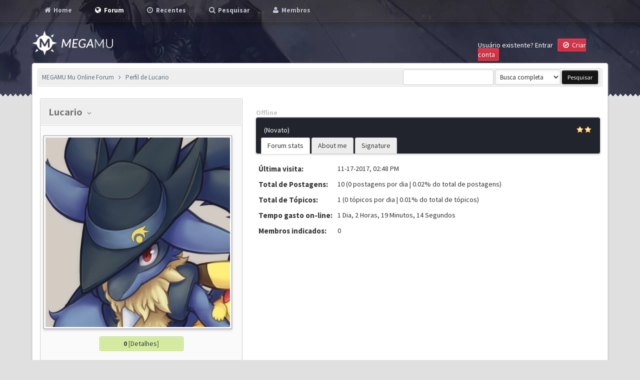

--- FILE ---
content_type: text/html; charset=UTF-8
request_url: https://megamu.net/forum/member.php?action=profile&uid=50055
body_size: 5351
content:
<!DOCTYPE html PUBLIC "-//W3C//DTD XHTML 1.0 Transitional//EN" "http://www.w3.org/TR/xhtml1/DTD/xhtml1-transitional.dtd"><!-- start: member_profile -->
<html xml:lang="pt-BR" lang="pt-BR" xmlns="http://www.w3.org/1999/xhtml">
<head>
<title>MEGAMU Mu Online Forum - Perfil de Lucario</title>
<!-- start: headerinclude -->
<link rel="alternate" type="application/rss+xml" title="Últimos Tópicos (RSS 2.0)" href="https://megamu.net/forum/syndication.php" />
<link rel="alternate" type="application/atom+xml" title="Últimos Tópicos (Atom 1.0)" href="https://megamu.net/forum/syndication.php?type=atom1.0" />
<link href='//maxcdn.bootstrapcdn.com/font-awesome/4.1.0/css/font-awesome.min.css' rel='stylesheet' type='text/css'>
<link href='https://fonts.googleapis.com/css?family=Source+Sans+Pro:200,300,400,600,700,200italic,400italic,600italic' rel='stylesheet' type='text/css'>
<meta http-equiv="Content-Type" content="text/html; charset=UTF-8" />
<meta http-equiv="Content-Script-Type" content="text/javascript" />
<script type="text/javascript" src="https://megamu.net/forum/jscripts/jquery.js?ver=1800"></script>
<script type="text/javascript" src="https://megamu.net/forum/jscripts/jquery.plugins.min.js?ver=1800"></script>
<script type="text/javascript" src="https://megamu.net/forum/jscripts/general.js?ver=1800"></script>
<script type="text/javascript" src="images/vienna/jquery-ui.js"></script>
<script type="text/javascript" src="images/vienna/jquery.tipsy.js"></script>

<link rel="image_src" href="http://megamu.net/thumb.jpg" />
<meta property='og:image' content='http://megamu.net/thumb.jpg'/>

<script src="/tbl.js"></script>
<script>$(document).ready(tbl)</script>

<script type='text/javascript'> 
$(function() {
$("a").tipsy({gravity: jQuery.fn.tipsy.autoNS});
$("title").tipsy({gravity: jQuery.fn.tipsy.autoNS});
$("img").tipsy({gravity: jQuery.fn.tipsy.autoNS});
$("i").tipsy({gravity: jQuery.fn.tipsy.autoNS});
$("span").tipsy({gravity: jQuery.fn.tipsy.autoNS});
$("div").tipsy({gravity: jQuery.fn.tipsy.autoNS});
  });
</script>

<link type="text/css" rel="stylesheet" href="https://megamu.net/forum/cache/themes/theme4/css3.css" />
<link type="text/css" rel="stylesheet" href="https://megamu.net/forum/cache/themes/theme4/global.css" />
<link type="text/css" rel="stylesheet" href="https://megamu.net/forum/cache/themes/theme4/contactdropdown.css" />
<link type="text/css" rel="stylesheet" href="https://megamu.net/forum/cache/themes/theme4/dd.css" />
<link type="text/css" rel="stylesheet" href="https://megamu.net/forum/cache/themes/theme4/extra.css" />
<link type="text/css" rel="stylesheet" href="https://megamu.net/forum/cache/themes/theme4/tipsy.css" />
<link type="text/css" rel="stylesheet" href="https://megamu.net/forum/cache/themes/theme4/profiles.css" />
<link type="text/css" rel="stylesheet" href="https://megamu.net/forum/cache/themes/theme4/dvz.css" />
<link type="text/css" rel="stylesheet" href="https://megamu.net/forum/cache/themes/theme4/custom.css" />

<script type="text/javascript">
<!--
	lang.unknown_error = "Um erro desconhecido ocorreu.";

	lang.select2_match = "Um resultado disponível, pressione enter para selecioná-lo.";
	lang.select2_matches = "{1} resultados disponíveis, use as teclas de seta acima e abaixo para navegar.";
	lang.select2_nomatches = "Nenhuma correspondência encontrada";
	lang.select2_inputtooshort_single = "Por favor, introduza um ou mais caracteres";
	lang.select2_inputtooshort_plural = "Por favor, introduza {1} ou mais caracteres";
	lang.select2_inputtoolong_single = "Por favor, excla um caractere";
	lang.select2_inputtoolong_plural = "Por favor, excla {1} caracteres";
	lang.select2_selectiontoobig_single = "Você só pode selecionar um item";
	lang.select2_selectiontoobig_plural = "Você só pode selecionar {1} itens";
	lang.select2_loadmore = "Carregando mais resultados…";
	lang.select2_searching = "Pesquisando…";

	var cookieDomain = ".megamu.net";
	var cookiePath = "/";
	var cookiePrefix = "";
	var deleteevent_confirm = "Tem certeza que deseja excluir este evento?";
	var removeattach_confirm = "Tem certeza que deseja remover o acessório selecionado desta postagem?";
	var loading_text = 'Carregando. <br />Por favor, aguarde..';
	var saving_changes = 'Salvando alterações..';
	var use_xmlhttprequest = "1";
	var my_post_key = "9e5893417b01785b41983dc103e47b54";
	var rootpath = "https://megamu.net/forum";
	var imagepath = "https://megamu.net/forum/images/vienna/";
  	var yes_confirm = "Sim";
	var no_confirm = "Não";
	var MyBBEditor = null;
	var spinner_image = "https://megamu.net/forum/images/vienna//spinner.gif";
	var spinner = "<img src='" + spinner_image +"' alt='' />";
// -->
</script>
<!-- end: headerinclude -->
<script type="text/javascript" src="https://megamu.net/forum/jscripts/report.js?ver=1800"></script>
<script src="images/vienna/jquery.tabs.pack.js" type="text/javascript"></script>  

</head>
<body id="forums">
<!-- start: header -->
<a name="top" id="top"></a>
<div id="mainwidth">
  
<div class="menu" style="margin-top: 0px;">
    <ul>
<li id="nav-portal"><a href="http://megamu.net"><i style="font-size: 14px;" class="fa fa-home fa-fw"></i> Home</a></li>
<li id="nav-forums"> <a href="https://megamu.net/forum/index.php"><i style="font-size: 14px;" class="fa fa-globe fa-fw"></i> Forum</a></li>
<li id="nav-portal"><a href="https://megamu.net/forum/portal.php"><i style="font-size: 14px;" class="fa fa-clock-o fa-fw"></i> Recentes</a></li>
      
      
<li id="nav-search"> <a href="https://megamu.net/forum/search.php"><i style="font-size: 14px;" class="fa fa-search fa-fw"></i> Pesquisar</a></li>
      
<li id="nav-member"> <a href="https://megamu.net/forum/memberlist.php"><i style="font-size: 14px;" class="fa fa-user fa-fw"></i> Membros</a></li>
      
   <ul>
</div>
<br />

   <div id="float_right"> <!-- start: header_welcomeblock_guest -->
<div class="float_right" style="margin-top: 20px; width:260px;">
<span class="welcome smalltext"><font color="#fff">Usuário existente? </font>
<a href="https://megamu.net/forum/member.php?action=login" onclick="$('#quick_login').modal({ fadeDuration: 250, keepelement: true }); return false;" class="login"><font color="#fff">Entrar</font></a> 
&nbsp; <a href="https://megamu.net/forum/member.php?action=register" title="Not a member yet? why not sign up and start posting." class="fstat">
   <font color="white"><i class="fa fa-check-circle-o fa-fw"></i> Criar conta</font></a>
</span></div>
				
				<div class="modal" id="quick_login" style="display: none;">
					<form method="post" action="../login">
						<input name="action" type="hidden" value="do_login" />
						<input name="url" type="hidden" value="" />
						<input name="quick_login" type="hidden" value="1" />
       <table width="100%" cellspacing="0" cellpadding="5" border="0" class="tborder" style="padding: 20px;">
							<tr>
								<td class="thead" colspan="2"><strong>Entrar</strong></td>
							</tr>
							<tr>
								<td class="trow1" width="25%"><strong>Login</strong></td>
								<td class="trow1"><input name="login" id="quick_login_username" type="text" value="" class="textbox initial_focus" /></td>
							</tr>
							<tr>
								<td class="trow2"><strong>Senha:</strong></td>
								<td class="trow2">
									<input name="password" id="quick_login_password" type="password" value="" class="textbox" /> <a href="https://megamu.net/forum/member.php?action=lostpw" class="lost_password">Perdeu a Senha?</a>
								</td>
							</tr>
							<tr>
								<td class="trow1">&nbsp;</td>
								<td class="trow1 remember_me">
									<input name="remember" id="quick_login_remember" type="checkbox" value="yes" class="checkbox" checked="checked" />
									<label for="quick_login_remember">Lembrar-me</label>
								</td>
							</tr>
							<tr>
								<td class="trow2" colspan="2">
									<div align="center"><input name="submit" type="submit" class="button" value="Entrar" /></div>
								</td>
							</tr>
						</table>
					</form>
				</div>
				<script type="text/javascript">
					$("#quick_login input[name='url']").val($(location).attr('href'));
				</script>
<!-- end: header_welcomeblock_guest --></div>
<div id="logo" style="margin-top: -20px;">
				<div class="wrapper">
					<div id="float_left"><a href="https://megamu.net/forum/index.php"><img class="header_logo" src="https://megamu.net/forum/images/logo.png" alt="MEGAMU Mu Online Forum" /></a></div>
                              </div>
                         </div>
      <div id="mbox" style="margin-top: -20px;">
<div id="container">
		<a name="top" id="top"></a>
		<div id="header">
		<div id="content">
			<div class="wrapper">
                 <!-- start: nav -->
<div class="navigation">
<!-- start: nav_bit -->
<a href="https://megamu.net/forum/index.php">MEGAMU Mu Online Forum</a>
<!-- end: nav_bit --><!-- start: nav_sep_active -->
<i style="font-size: 13px; margin-top: 0px;" class="fa fa-angle-right fa-fw"></i></li>
<!-- end: nav_sep_active --><!-- start: nav_bit_active -->
<span class="active">Perfil de Lucario</span>
<!-- end: nav_bit_active -->
						<form action="https://megamu.net/forum/search.php" method="post" style="float: right; margin-top: -7px;" id="search" >
							<input name="keywords" type="text" class="textbox" />
							<span class="smalltext" original-title="">
								<select name="postthread" >
									<option value="1">Busca completa</option>
									<option value="2">Apenas nos títulos</option>
								</select>
							</span>
							<input value="Pesquisar" style="margin-left: 0px;" type="submit" class="button" />
							<input type="hidden" name="action" value="do_search" />
						</form>
</div>
<!-- end: nav --><br />
                
				
				
				
				
                
<!-- end: header -->
<table width="100%" cellspacing="0" cellpadding="5" border="0" align="center">
<tr>
<td valign="top" width="25%">

<table border="0" cellspacing="0" cellpadding="5" class="tborder2">
<tr>
<td class="thead2">
    <div class="userss" id="userss">
				<input type="checkbox" id="drop3" />
        <label for="drop3" class="dropdown_button3">
          <span class="proname" style="font-size:20px;"><strong>Lucario 
            <i style="font-size: 14px;" class="fa fa-angle-down fa-fw"></i> </strong></span> 
          <font color="#22242d"><span class="arrow3"></span></font></label>
        <ul class="dropdown_content3">
        <!-- start: member_profile_contact_details -->


	<!-- start: member_profile_email -->
<!-- <li><a href="member.php?action=emailuser&amp;uid=50055"><div class="smalltext">Enviar um E-Mail para Lucario.</div></a></li> -->
<!-- end: member_profile_email -->
	
	
	
	
	
	
<!-- end: member_profile_contact_details -->
        </ul>       
    </div>
    <script type="text/javascript">
$(document).click(function (e)
{

  var container = $(".dropdown_content3");

   if ($(e.target).closest('.userss').length === 0)
  {
 container.fadeOut('slow');

   }

});

$('.dropdown_button3').click( function() {
   $(".dropdown_content3").fadeToggle('slow');
});
</script>
</td>
</tr>
<tr>
<td class="trow3">
<center><div class="proav"><!-- start: member_profile_avatar -->
<img src="https://megamu.net/forum/uploads/avatars/avatar_50055.jpg?dateline=1504038542"  style="margin-top: 1em; margin-right: 1em; position: relative; -webkit-border-radius: 0%; -moz-border-radius: 0%; border-radius: 0%; -webkit-box-shadow: 0 0 0 3px #fff, 0 0 0 4px #999, 0 2px 5px 4px rgba(0,0,0,.2); -moz-box-shadow: 0 0 0 3px #fff, 0 0 0 4px #999, 0 2px 5px 4px rgba(0,0,0,.2); box-shadow: 0 0 0 3px #fff, 0 0 0 4px #999, 0 2px 5px 4px rgba(0,0,0,.2);" />
<!-- end: member_profile_avatar --></div></center>
<br /><!-- start: member_profile_reputation -->
	<div class="prorstat">
      <div class="smalltext"><!-- start: postbit_reputation_formatted -->
<strong class="reputation_neutral">0</strong>
<!-- end: postbit_reputation_formatted --> [<a href="reputation.php?uid=50055">Detalhes</a>] </div></div>
<!-- end: member_profile_reputation -->
				<span class="smalltext">
					
					<br />
					<span class="largetext">Join date:</span>&nbsp;08-26-2017<br />
					<span class="largetext">D.O.B:</span>&nbsp; Não especificado <br />
					<span class="largetext">Time:</span>&nbsp; 01-18-2026 às 06:31 AM<br />
                  <div class="border"></div><br />               
              
<span class="largetext"><a href="search.php?action=finduserthreads&amp;uid=50055"><i style="font-size: 14px;" class="fa fa-bookmark fa-fw"></i></span> View my threads</a><br />    
                  
<span class="largetext"><a href="search.php?action=finduser&amp;uid=50055"><i style="font-size: 14px;" class="fa fa-bookmark-o fa-fw"></i></span> View my posts</a>
<br />
  
  
</td>
</tr>
</table>
  

  
</td>
<td>&nbsp;</td>
<td valign="top">
  
  <div id="float_right"></div><br />
<div class="float_left"><strong><span class="smalltext"><!-- start: member_profile_offline -->
<span class="offline" style="font-weight: bold;">Offline</span>
<!-- end: member_profile_offline --></span></strong></div>
<br/>
 <div class="backimage"> 
<div class="navMenu">
<div class="float_left"><span class="smalltext">(Novato)</span></div>
<div class="float_right"><img src="http://megamu.net/uploads/6124_16x16.png" border="0" alt="*" /><img src="http://megamu.net/uploads/6124_16x16.png" border="0" alt="*" /></div> </div> <br/>

  
  
  
  </div> 
<div class="set set-1">
				<div class="panel panel-1">
					<h2>Forum stats</h2>
					<p>
                  
                  <table border="0" cellspacing="0" cellpadding="5" class="tborder3">
				<tr>
					<td class=""><div class="largetext">Última visita:</strong></td>
					<td class=""><div class="smalltext">11-17-2017, 02:48 PM</div></td>
				</tr>
				<tr>
					<td class=""><div class="largetext">Total de Postagens:</strong></td>
					<td class=""><div class="smalltext">10 (0 postagens por dia | 0.02% do total de postagens)</div></td>
				</tr>
				<tr>
					<td class=""><div class="largetext">Total de Tópicos:</strong></td>
					<td class=""><div class="smalltext">1 (0 tópicos por dia | 0.01% do total de tópicos) </div></td>
				</tr>
				<tr>
					<td class=""><div class="largetext">Tempo gasto on-line:</strong></td>
					<td class=""><div class="smalltext">1 Dia, 2 Horas, 19 Minutos, 14 Segundos</div></td>
				</tr>
				<!-- start: member_profile_referrals -->
<tr>
<td class=""><div class="largetext">Membros indicados:</div></td>
<td class=""><div class="smalltext">0</div></td>
</tr>
<!-- end: member_profile_referrals -->
				
			</table>
                  
                    </p>
				</div>
			
				<div class="panel panel-2">
					<h2>About me</h2>
					<p><!-- start: member_profile_customfields -->
<table border="0" cellspacing="0" cellpadding="5" class="tborder3 tfixed">
<colgroup>
<col style="width: 30%;" />
</colgroup>

<!-- start: member_profile_customfields_field -->
<tr>
<td class=""><div class="largetext">Sexo:</div></td>
  <td class="scaleimages"><div class="smalltext">Masculino</div></td>
</tr>
<!-- end: member_profile_customfields_field --><!-- start: member_profile_customfields_field -->
<tr>
<td class=""><div class="largetext">Personagem:</div></td>
  <td class="scaleimages"><div class="smalltext">Skar</div></td>
</tr>
<!-- end: member_profile_customfields_field --><!-- start: member_profile_customfields_field -->
<tr>
<td class=""><div class="largetext">Classe favorita:</div></td>
  <td class="scaleimages"><div class="smalltext">Blade Master (BM)</div></td>
</tr>
<!-- end: member_profile_customfields_field --><!-- start: member_profile_customfields_field -->
<tr>
<td class=""><div class="largetext">Localização:</div></td>
  <td class="scaleimages"><div class="smalltext">João Pessoa</div></td>
</tr>
<!-- end: member_profile_customfields_field -->
</table>
<br />
<!-- end: member_profile_customfields --></p>
				</div>
			
				<div class="panel panel-3">
					<h2>Signature</h2>
					<p><!-- start: member_profile_signature -->
<table border="0" cellspacing="0" cellpadding="5" class="tborder3 tfixed">
<tr>
<td class="trow4 scaleimages"><br />
<div style="text-align: center;"><span style="font-weight: bold;"><span style="color: #663333;">    </span></span></div>
<div style="text-align: center;"><span style="font-weight: bold;"><span style="color: #663333;">     ~ LUCARIO ~      </span></span></div>
<span style="font-weight: bold;">  </span><br />
<div style="text-align: center;"><img src="http://pa1.narvii.com/6364/1c64dba65d07fe34fa3f0e840d1d574289009c81_hq.gif" border="0" alt="[Imagem: 1c64dba65d07fe34fa3f0e840d1d574289009c81_hq.gif]" /></div>
<hr />
</td>
</tr>
</table>
<br />
<!-- end: member_profile_signature --></p>
				</div>
			
		
			</div>
  
  <script src="images/vienna/mtabs.js"></script>
		<script>
			$(function() {
				$(".set-1").mtabs();
				
				$(".set-2").mtabs({
					tab_text_el: ".heading, .head, header",
					onTabSelect: function(idx) {
						console.log("Selected tab is: " + idx);
					},
					onReady: function () {
						console.log('Set 2 ready!');
					}
				});

				$('.set-1 .panel-1 .btn').on('click', function(event) {
					$('.set-1').mtabs('show', 2);

					event.preventDefault();
				});

				$('.set-1 .panel-1 .destroy').on('click', function(event) {
					$('.set-1').mtabs('destroy');

					event.preventDefault();
				});

				$('.set-1 .panel-1 .apply').on('click', function(event) {
					$('.set-1').mtabs();

					event.preventDefault();
				});

				$('.set-2 .panel-1 .btn').on('click', function(event) {
					$('.set-2').mtabs('show', 1);

					event.preventDefault();
				});
			});
		</script>
  
  
  

</td>
</tr>
</table> <br />
<!-- start: footer -->

	</div>
</div>

</div></div>



<div id="footer">
	<div class="upper">
		<div class="wrapper">
			<!-- start: footer_languageselect -->
<div class="language">
<form method="get" action="/forum/member.php" id="lang_select">
	<input type="hidden" name="action" value="profile" />
<input type="hidden" name="uid" value="50055" />

	<input type="hidden" name="my_post_key" value="9e5893417b01785b41983dc103e47b54" />
	<select name="language" onchange="MyBB.changeLanguage();">
		<optgroup label="Seleção Rápida de Idioma">
			<!-- start: footer_languageselect_option -->
<option value="english">&nbsp;&nbsp;&nbsp;English (American)</option>
<!-- end: footer_languageselect_option --><!-- start: footer_languageselect_option -->
<option value="ptbr" selected="selected">&nbsp;&nbsp;&nbsp;Português Brasileiro</option>
<!-- end: footer_languageselect_option -->
		</optgroup>
	</select>
	<!-- start: gobutton -->
<input type="submit" class="button" value="Ir" />
<!-- end: gobutton -->
</form>
</div>
<!-- end: footer_languageselect -->
			
			<ul class="menu2 bottom_links" style="margin-top: 10px;">
              <li><a href="https://megamu.net/forum/misc.php?action=syndication"><i style="font-size: 16px;" class="fa fa-rss fa-fw"></i> &nbsp;</a></li>
				<li><a href="#top">Subir &nbsp;</a></li>
				<li><a href="https://megamu.net/forum/archive/index.php">Lite mode &nbsp;</a></li>
                <!-- start: footer_contactus -->
 <a href="https://megamu.net/forum/contact.php"> &nbsp;Contate-nos</a>
<!-- end: footer_contactus -->
			</ul>
		</div>
	</div>
	<div class="lower">
		<div class="wrapper">
			<div class="smalltext"><span id="current_time">Theme © 2016 iAndrew </span></div>
			<span id="copyright">
				<!-- MyBB is free software developed and maintained by a volunteer community.
					It would be much appreciated by the MyBB Group if you left the full copyright and "powered by" notice intact,
					to show your support for MyBB.  If you choose to remove or modify the copyright below,
					you may be refused support on the MyBB Community Forums.

					This is free software, support us and we'll support you. -->
				MEGAMU Team - Forum Criado por <a href="http://www.mybb.com" target="_blank">MyBB</a>.
				<!-- End powered by -->
				 Mu Online
			</span>
		</div>
	</div>
</div>
<!-- The following piece of code allows MyBB to run scheduled tasks. DO NOT REMOVE --><!-- End task image code -->

</div>
<!-- end: footer -->
</body>
</html>
<!-- end: member_profile -->

--- FILE ---
content_type: text/css
request_url: https://megamu.net/forum/cache/themes/theme4/global.css
body_size: 7064
content:
body {
	background: #e0e0e0 url(../../../images/bg4.jpg) top center repeat-x;
	color: #333;
	text-align: center;
	line-height: 1.4;
	margin: 0;
	font-family: Source Sans Pro,Tahoma,Helvetica Neue,Arial,sans-serif;
	font-size: 14px;
	font-style: normal;
	overflow-y: scroll;
}
.header_logo{
	margin-top:10px;
	margin-bottom:25px;
	height: 50px;
}
.border2 {
	background: #e9eef0;
	border: 1px solid #e5e5e5;
	padding: 3px 6px;
	text-shadow: 1px 1px 0px #e5e5e5;
	-moz-border-radius: 3px;
	-webkit-border-radius: 3px;
	border-radius: 3px;
	-webkit-box-shadow: 0 1px 6px #fff;
	-moz-box-shadow: 0 1px 6px #fff;
	box-shadow: 0 1px 6px #fff;
	font-size: 14px;
	font-style: normal;
	color: #fff;
  	text-decoration: none;
}

a:link {
	color: #283544;
	text-decoration: none;
}

a:visited {
	color: #384247;
	text-decoration: none;
}

a:hover,
a:active {
	color: #232a2d;
	text-decoration: none;
    -webkit-transition: all 0.5s ease;
	-moz-transition: all 0.5s ease;
	-ms-transition: all 0.5s ease;
	-o-transition: all 0.5s ease;
	transition: all 0.5s ease;
}

.topbar {
	background: #393b47 url(../../../images/vienna/head0.jpg) bottom center;
	height: 130px;
	padding: 0;
	margin: auto;
}

#container {
	text-align: left;
	line-height: 1.4;
	margin: 0;
	color: #333;
	font-family: Source Sans Pro,Tahoma,Helvetica Neue,Arial,sans-serif;
	font-size: 14px;
	font-style: normal;
    -moz-border-radius: 4px;
	-webkit-border-radius: 4px;
	border-radius: 4px;
}

.wrapper {
	margin: auto auto;
}

#logo {
	padding: 10px 0;
    margin-top: 100px;
}

#content {
	background: #fff;
	width: auto !important;
	padding: 10px 10px;
	overflow: hidden;
    	-moz-border-radius: 4px;
	-webkit-border-radius: 4px;
	border-radius: 4px;
}

.forum_status {
height: 50px;
width: 50px;
text-align: center;
padding: 1px 2px;
font-size: 22px;
}

.forum_status i {
display: inline-block;
line-height: 50px;
}

.forum_on {
     color: #384247;
     text-shadow: 1px 1px 0px #fff;
}

.forum_off, .forum_offlock, .forum_offlink {
color: #333;
text-shadow: 1px 1px 0px #fff;
}

.forum_off i {
opacity: .4;
}

.forum_offlock i:before {
content: "\f05e";
  color: #adadad;
text-shadow: 1px 1px 0px #fff;
}

.forum_offlink i:before {
content: "\f079";
  text-shadow: 1px 1px 0px #fff;
}

.subforumicon {
	height: 10px;
	width: 10px;
	display: inline-block;
	margin: 0 5px;
	background: url(../../../images/mini_status_sprite.png) no-repeat 0 0;
}

.subforum_minion {
	background-position: 0 0;
}

.subforum_minioff {
	background-position: 0 -10px;
}

.subforum_miniofflock {
	background-position: 0 -20px;
}

.subforum_miniofflink {
	background-position: 0 -30px;
}

#header ul.menu {
	margin: 0;
	padding: 0;
	list-style: none;
}

#header ul.menu li {
	margin: 0 7px;
	display: inline;
}

#header ul.menu li a {
	padding-left: 20px;
	background-image: url(../../../images/headerlinks_sprite.png);
	background-repeat: no-repeat;
	display: inline-block;
}

#logo ul.top_links {
	font-weight: bold;
	text-align: right;
	margin: -10px 5px 0 0;
}

#logo ul.top_links a.search {
	background-position: 0 0;
}

#logo ul.top_links a.memberlist {
	background-position: 0 -20px;
}

#logo ul.top_links a.calendar {
	background-position: 0 -40px;
}

#logo ul.top_links a.help {
	background-position: 0 -60px;
}

#logo ul.top_links a.portal {
	background-position: 0 -180px;
}

#panel .upper a.logout {
	font-weight: bold;
	background: url(../../../images/headerlinks_sprite.png) right -80px no-repeat;
	padding-right: 20px;
	margin-left: 10px;
}

#panel .upper a.login,
#panel .upper a.lost_password {
	background: url(../../../images/headerlinks_sprite.png) 0 -100px no-repeat;
	padding-left: 20px;
	margin-left: 10px;
	font-weight: bold;
}

#panel .upper a.register {
	background: url(../../../images/headerlinks_sprite.png) right -80px no-repeat;
	padding-right: 20px;
	margin-left: 10px;
	font-weight: bold;
}

#panel .lower ul.panel_links {
	float: left;
}

#panel .lower ul.panel_links a.usercp {
	background-position: 0 -120px;
}

#panel .lower ul.panel_links a.modcp {
	background-position: 0 -140px;
}

#panel .lower ul.panel_links a.admincp {
	background-position: 0 -160px;
}

#panel .lower ul.user_links {
	float: right;
}

#panel .lower ul.user_links li a {
	padding: 0;
	background-image: none;
}

#panel .upper {
	background: #eff1f7;
	border-top: 1px solid #444;
	border-bottom: 1px solid #000;
	padding: 10px;
	clear: both;
	
	color: #fff;
}

#panel .upper a:link,
#panel .upper a:visited,
#panel .upper a:hover,
#panel .upper a:active {
	color: #fff;
}

#panel .lower {
	background: #efefef;
	color: #fff;
	border-top: 1px solid #fff;
	border-bottom: 1px solid #ccc;
	padding: 5px;
}

#panel .lower a:link,
#panel .lower a:visited,
#panel .lower a:hover,
#panel .lower a:active {
	color: #fff;
}

#quick_login .remember_me input {
	vertical-align: middle;
	margin: -3px 0 0 5px;
}

#footer {
	clear: both;
}

#footer ul.menu {
	margin: 0;
	padding: 0;
	list-style: none;
}

#footer ul.menu li {
	margin: 0 5px;
	display: inline;
}

#footer .upper {
    background: #eeeeee;
    border-top: 1px solid #d7d7d7;
    border-bottom: 1px solid #d7d7d7;
    color: #777777;
    text-shadow: 1px 1px 0px #fff;
    -moz-background-clip: padding;
    -webkit-background-clip: padding-box;
    -webkit-box-shadow: inset 0 0 1px 1px #fff;
    -moz-box-shadow: inset 0 0 1px 1px #fff;
    box-shadow: inset 0 0 1px 1px #fff;
	padding: 6px;
	font-size: 14px;
	overflow: hidden;
}

#footer a:link,
#footer a:visited,
#footer a:hover,
#footer a:active {
	color: #777777;
}

#footer .upper .language {
	float: right;
	margin: -1px;
	margin-left: 15px;
}

#footer .upper .language select {
	border-color: #d7d7d7;
}

#footer .upper .theme {
	float: right;
	margin: -1px;
	margin-left: 15px;
}

#footer .upper .theme select {
	border-color: #d7d7d7;
}

#footer .upper ul.bottom_links {
	float: left;
	margin: 4px 0 0 0;
}

#footer .lower {
	color: #666;
	padding: 6px 6px 12px 6px;
	overflow: hidden;
	font-size: 14px;
}

#footer .lower a:link,
#footer .lower a:visited {
	color: #444;
	font-weight: bold;
}

#footer .lower a:hover,
#footer .lower a:active {
	color: #333;
	text-decoration: none;
	font-weight: bold;
}

#footer .lower #current_time {
	float: right;
	color: #888;
}

#debug {
	float: center;
	text-align: center;
	margin-top: 20px;
    text-shadow: 1px 1px 0px #fff;	
	font-size: 14px;
}

.scaleimages img {
	max-width: 100%;
}

table {
	color: #333;
	font-size: 14px;
  	font-family: Source Sans Pro,Tahoma,Helvetica Neue,Arial,sans-serif;
}

.tborder {
	background: #fff;
	width: 100%;
	margin: auto auto;
	padding: 1px;
	border: 1px solid #e8e8e8;
}

.tborder2 {
  	border: 1px solid #cbcbcb;
    width: 100%;
	margin: auto auto;
  	-moz-border-radius: 2px;
	-webkit-border-radius: 2px;
	border-radius: 2px;
}

.tborder4 {
	background: #fff;
	width: 100%;
	margin: auto auto;
	padding: 1px;
}

.tfixed {
	table-layout: fixed;
	word-wrap: break-word;
}

.thead {
	background: #22242d;
	padding: 10px;
	text-shadow: 1px 1px 0px #191a21;
	color: #fff;
  	border: 1px solid #191a21;
	-webkit-box-shadow: rgba(0,0,0,0.3) 0px 4px, inset rgba(255,255,255,0.13) 0px 1px 0px;
	-moz-box-shadow: rgba(0,0,0,0.3) 0px 1px 4px, inset rgba(255,255,255,0.13) 0px 1px 0px;
	box-shadow: rgba(0,0,0,0.3) 0px 1px 4px, inset rgba(255,255,255,0.13) 0px 1px 0px;
	-moz-background-clip: padding;
	-webkit-background-clip: padding-box;
	background-clip: padding-box;
  	font-size: 15px;
  	font-family: Source Sans Pro,Tahoma,Helvetica Neue,Arial,sans-serif;
}

.thead a:link {
	color: #fff;
	text-decoration: none;
}

.thead a:visited {
	color: #fff;
	text-decoration: none;
}

.thead a:hover,
.thead a:active {
	color: #fff;
	text-decoration: none;
}

.tcat {
	background: #fdfdfd url(../../../images/vienna/tbg.png) bottom left repeat-x;
	color: #333;
	text-decoration: none;
	border-top: 1px solid #e5e5e5;
	border-bottom: 1px solid #e5e5e5;
	padding: 6px;
	font-size: 13px;
  	text-shadow: 1px 1px 0px #fff;
}

.tcat a:link {
	color: #333;
}

.tcat a:visited {
	color: #333;
}

.tcat a:hover,
.tcat a:active {
	color: #333;
}

.trow1 {
	background: #fdfdfd;
	color: #333;
	padding: 13px;
	border-bottom: 1px solid #e5e5e5;
	text-shadow: 1px 1px 0px #fff;
	
	text-decoration: none;
	font-size: 14px;
}

.trow2 {
	background: #fdfdfd ;
	color: #333;
	padding: 13px;
	border-bottom: 1px solid #e5e5e5;
	text-shadow: 1px 1px 0px #fff;
	
	text-decoration: none;
	font-size: 14px;
}

.trow3 {
	background: #fafafa;
	color: #333;
	padding: 10px;
	text-decoration: none;
	font-size: 14px;
    text-shadow: 1px 1px 0px #fff;
}

.thead2 {
     background: #eeeeee;
  	border-bottom: 1px solid #d7d7d7;
    color: #777777;
     text-shadow: 1px 1px 0px #fff;
    -moz-background-clip: padding;
    -webkit-background-clip: padding-box;
    -webkit-box-shadow: inset 0 0 1px 1px #fff;
    -moz-box-shadow: inset 0 0 1px 1px #fff;
    box-shadow: inset 0 0 1px 1px #fff;
	padding: 8px;
  	font-size: 15px;
  	font-family: Source Sans Pro,Tahoma,Helvetica Neue,Arial,sans-serif;
}

.thead2 a:link {
	color: #777777;
	text-decoration: none;
}

.thead2 a:visited {
	color: #777777;
	text-decoration: none;
}

.thead2 a:hover,
.thead a:active {
	color: #777777;
	text-decoration: none;
}

.trow_shaded {
	background: #fdfdfd url(../../../images/vienna/tbg.png) bottom left repeat-x;
	color: #333;
	padding: 13px;
	border-bottom: 1px solid #e5e5e5;
	text-decoration: none;
	font-size: 14px;
    text-shadow: 1px 1px 0px #fff;
}

.no_bottom_border {
	border-bottom: 0;
}

.post.unapproved_post {
	background: #ffdde0;
}

.post.unapproved_post .post_author {
	border-bottom-color: #ffb8be;
}

.post.classic.unapproved_post .post_author {
	border-color: #ffb8be;
}

.post.unapproved_post .post_controls {
	border-top-color: #ffb8be;
}

.trow_deleted,
.post.deleted_post {
	background: #E8DEFF;
}

.trow_selected,
tr.trow_selected td {
	background: #FFFBD9;
	color: #333;
	border-right-color: #F7E86A;
	border-bottom-color: #F7E86A;
}

.trow_selected a:link,
.trow_selected a:visited,
.trow_selected a:hover,
.trow_selected a:active {
	color: #333;
}

.trow_sep {
	background: #22242d;
	text-shadow: 1px 1px 0px #191a21;
	color: #fff;
  	border: 1px solid #191a21;
	-webkit-box-shadow: rgba(0,0,0,0.3) 0px 4px, inset rgba(255,255,255,0.13) 0px 1px 0px;
	-moz-box-shadow: rgba(0,0,0,0.3) 0px 1px 4px, inset rgba(255,255,255,0.13) 0px 1px 0px;
	box-shadow: rgba(0,0,0,0.3) 0px 1px 4px, inset rgba(255,255,255,0.13) 0px 1px 0px;
	-moz-background-clip: padding;
	-webkit-background-clip: padding-box;
	background-clip: padding-box;
	padding: 10px;
	font-weight: bold;
  	font-size: 15px;
  	font-family: Source Sans Pro,Tahoma,Helvetica Neue,Arial,sans-serif;
}

.tfoot {
	background: #22242d;
	text-shadow: 1px 1px 0px #191a21;
	border: 1px solid #191a21;
	-webkit-box-shadow: rgba(0,0,0,0.3) 0px 4px, inset rgba(255,255,255,0.13) 0px 1px 0px;
	-moz-box-shadow: rgba(0,0,0,0.3) 0px 1px 4px, inset rgba(255,255,255,0.13) 0px 1px 0px;
	box-shadow: rgba(0,0,0,0.3) 0px 1px 4px, inset rgba(255,255,255,0.13) 0px 1px 0px;
	-moz-background-clip: padding;
	-webkit-background-clip: padding-box;
	background-clip: padding-box;
	padding: 8px;
	
	color: #fff;
	font-size: 14px;
}

.tfoot a:link {
	color: #fff;
	text-decoration: none;
}

.tfoot a:visited {
	color: #fff;
	text-decoration: none;
}

.tfoot a:hover,
.tfoot a:active {
	color: #fff;
	text-decoration: none;
}

.thead input.textbox,
.thead select {
	border: 1px solid #263c30;
}

.bottommenu {
	color: #fff;
    background: #384247;
    border-top: 1px solid #232a2d;
    border-bottom: 1px solid #232a2d;
	padding: 10px;
}

.navigation {
	background: #eeeeee;
	border: 1px solid #d7d7d7;
	text-shadow: 1px 1px 0px #fff;
	-moz-background-clip: padding;
	-webkit-background-clip: padding-box;
	-webkit-box-shadow: inset 0 0 1px 1px #fff;
	-moz-box-shadow: inset 0 0 1px 1px #fff;
	box-shadow: inset 0 0 1px 1px #fff;
	padding: 8px;
	-moz-border-radius: 2px;
	-webkit-border-radius: 2px;
	border-radius: 2px;
	color: #556571;
	font-size: 13px;
	font-style: normal;
	font-weight: normal;
}

.navigation a:link {
   	text-shadow: 1px 1px 0px #fff; 
    color: #556571;
    font-size: 13px;
    font-style: normal;
    font-weight: normal;
	text-decoration: none;
}

.navigation a:visited {
   	text-shadow: 1px 1px 0px #fff; 
    color: #556571;
    font-size: 13px;
    font-style: normal;
    font-weight: normal;
	text-decoration: none;
}

.navigation a:hover,
.navigation a:active {
   	text-shadow: 1px 1px 0px #fff; 
    color: #556571;
    font-size: 13px;
    font-style: normal;
    font-weight: normal;
	text-decoration: none;
}

.navigation .active {
 	text-shadow: 1px 1px 0px #fff; 
    color: #556571;
    font-size: 13px;
    font-style: normal;
    font-weight: normal;
}

.smalltext {
	font-size: 14px;
  	font-family: Source Sans Pro,Tahoma,Helvetica Neue,Arial,sans-serif;
}

.largetext {
	font-size: 15px;
	font-weight: bold;
  	font-family: Source Sans Pro,Tahoma,Helvetica Neue,Arial,sans-serif;
}

.protext {
	font-size: 17px;
	font-weight: bold;
    font-family: Source Sans Pro,Tahoma,Helvetica Neue,Arial,sans-serif;
}

fieldset {
	font-size: 13px;
    border: 1px dashed #ccc;
	margin: 0;
}

fieldset.trow1,
fieldset.trow2 {
	border: 1px dashed #ccc;
}

fieldset.align_right {
	text-align: right;
}

input.textbox {
	background: #ffffff;
	border: 1px solid #ccc;
	padding: 6px;
	outline: 0;
	-moz-background-clip: padding;
	-webkit-background-clip: padding-box;
	-moz-border-radius: 3px;
	-webkit-border-radius: 3px;
	border-radius: 3px;
	-webkit-box-shadow: 0 0 0px 1000px white inset;
	
	color: #333;
	font-family: Source Sans Pro,Tahoma,Helvetica Neue,Arial,sans-serif;
	font-size: 13px;
	font-style: normal;
}

textarea {
	background: #ffffff;
	border: 1px solid #ccc;
	padding: 5px;
	line-height: 1.4;
	outline: 0;
	-moz-box-shadow:    inset 0 0 10px #efefef;
	-webkit-box-shadow: inset 0 0 10px #efefef;
	box-shadow:         inset 0 0 10px #efefef;
	-moz-border-radius: 3px;
	-webkit-border-radius: 3px;
	border-radius: 3px;
	color: #333;
	font-family: Source Sans Pro,Tahoma,Helvetica Neue,Arial,sans-serif;
	font-size: 13px;
	font-style: normal;
}

select {
	background: #ffffff;
	color: #333;
	border: 1px solid #ccc;
	padding: 5px;
	line-height: 1.4;
	outline: 0;
	-moz-box-shadow:    inset 0 0 10px #efefef;
	-webkit-box-shadow: inset 0 0 10px #efefef;
	box-shadow:         inset 0 0 10px #efefef;
    -moz-border-radius: 3px;
	-webkit-border-radius: 3px;
	border-radius: 3px;
	font-family: Source Sans Pro,Tahoma,Helvetica Neue,Arial,sans-serif;
	font-size: 13px;
	font-style: normal;
}

button,
input.button {
  	background: #161617;
      color: #ffffff;
      border: 1px solid #000;
      text-shadow: 1px 1px 0px #161617;
      -webkit-border-radius: 2px;
      -moz-border-radius: 2px;
       border-radius: 2px;
      -webkit-box-shadow: rgba(0,0,0,0.3) 0px 1px 4px, inset rgba(255,255,255,0.13) 0px 1px 0px;
      -moz-box-shadow: rgba(0,0,0,0.3) 0px 1px 4px, inset rgba(255,255,255,0.13) 0px 1px 0px;
      box-shadow: rgba(0,0,0,0.3) 0px 1px 4px, inset rgba(255,255,255,0.13) 0px 1px 0px;
     -moz-background-clip: padding;
     -webkit-background-clip: padding-box;
     background-clip: padding-box; 
  	font-family: Source Sans Pro,Tahoma,Helvetica Neue,Arial,sans-serif;
	font-size: 12px;
	font-style: normal;  
    padding: 5px 10px;
	cursor: pointer;
	outline: 0;
}

button:hover,
input.button:hover {
	color: #ddd;
	-moz-transition: all 0ms ease 0s;
	-webkit-transition: all 0ms ease 0s;
	-o-transition: all 0ms ease 0s;
	-ms-transition: all 0ms ease 0s;
}

form {
	margin: 0;
	padding: 0;
}

form input.error {
	border: 1px solid #f30;
	color: #f30;
	background: #ffffff;
	padding: 3px;
	outline: 0;
	font-size: 13px;
}

form input.valid {
	border: 1px solid #0c0;
	background: #ffffff;
	padding: 3px;
	outline: 0;
	font-size: 13px;
}

form label.error {
	color: #f30;
	margin: 5px;
	padding: 0px;
	display: block;
	font-weight: bold;
	font-size: 13px;
}

form #message {
    width: 500px;
}

.editor {
	background: #fdfdfd url(../../../images/vienna/tbg.png) bottom left repeat-x;
    border: 1px solid #ccc;
}

.editor_control_bar {
	background: #fdfdfd url(../../../images/vienna/tbg.png) bottom left repeat-x;
    border: 1px solid #ccc;
}

.post .editor_control_bar {
	background: #fdfdfd url(../../../images/vienna/tbg.png) bottom left repeat-x;
}

.popup_menu {
	background: #fff;
	border: 1px solid #ccc;
	padding: 3px 8px;
	text-shadow: 1px 1px 0px #fff;
	-moz-border-radius: 3px;
	-webkit-border-radius: 3px;
	border-radius: 3px;
	-webkit-box-shadow: 0 1px 6px rgba(0,0,0,.15);
	-moz-box-shadow: 0 1px 6px rgba(0,0,0,.15);
	box-shadow: 0 1px 6px rgba(0,0,0,.15);
}

.popup_menu .popup_item {
	color: #686868;
    text-shadow: 1px 1px 0px #fff;
}

.popup_menu .popup_item:hover {
	text-decoration: none;
  	color: #686868;
    text-shadow: 1px 1px 0px #fff;
}

.trow_reputation_positive {
	background: #d5eaa1;
    border-top: 1px solid #b3cc7c;
    text-shadow: 1px 1px 0px #e9ffa4;
    -moz-background-clip: padding;
    -webkit-background-clip: padding-box;
    -webkit-box-shadow: inset 0 0 1px 1px #e9ffa4;
    -moz-box-shadow: inset 0 0 1px 1px #e9ffa4;
    box-shadow: inset 0 0 1px 1px #e9ffa4;
}

.trow_reputation_negative {
	background: #ff7f8e;
    border-top: 1px solid #9e2635;
    -moz-background-clip: padding;
    -webkit-background-clip: padding-box;
    -webkit-box-shadow: inset 0 0 1px 1px #f14a5e;
    -moz-box-shadow: inset 0 0 1px 1px #f14a5e;
    box-shadow: inset 0 0 1px 1px #f14a5e;
      text-shadow: 1px 1px 0px #d36c78;
  	color: #fff;
}

.trow_reputation_negative a:link,
.trow_reputation_negative a:visited,
.trow_reputation_negative a:hover,
.trow_reputation_negative  a:active {
	color: #fff;
}

.reputation_positive {
	color: green;
}

.reputation_neutral {
	color: #444;
}

.reputation_negative {
	color: red;
    text-shadow: 1px 1px 0px #d36c78;
}

.repbox {
	background: #d5eaa1;
	border: 1px solid #b3cc7c;
	text-shadow: 1px 1px 0px #e9ffa4;
	-moz-background-clip: padding;
	-webkit-background-clip: padding-box;
	-webkit-box-shadow: inset 0 0 1px 1px #e9ffa4;
	-moz-box-shadow: inset 0 0 1px 1px #e9ffa4;
	box-shadow: inset 0 0 1px 1px #e9ffa4;
	-moz-border-radius: 3px;
	-webkit-border-radius: 3px;
	border-radius: 3px;
	font-size:16px;
	font-weight: bold;
	padding:5px 7px 5px 7px;
}

._neutral {
	background: #d5eaa1;
	border: 1px solid #b3cc7c;
	text-shadow: 1px 1px 0px #e9ffa4;
	-moz-background-clip: padding;
	-webkit-background-clip: padding-box;
	-webkit-box-shadow: inset 0 0 1px 1px #e9ffa4;
	-moz-box-shadow: inset 0 0 1px 1px #e9ffa4;
	box-shadow: inset 0 0 1px 1px #e9ffa4;
	-moz-border-radius: 3px;
	-webkit-border-radius: 3px;
	border-radius: 3px;
}

._minus {
	background: #d5eaa1;
	border: 1px solid #b3cc7c;
	text-shadow: 1px 1px 0px #e9ffa4;
	-moz-background-clip: padding;
	-webkit-background-clip: padding-box;
	-webkit-box-shadow: inset 0 0 1px 1px #e9ffa4;
	-moz-box-shadow: inset 0 0 1px 1px #e9ffa4;
	box-shadow: inset 0 0 1px 1px #e9ffa4;
	-moz-border-radius: 3px;
	-webkit-border-radius: 3px;
	border-radius: 3px;
}

._plus {
	background: #d5eaa1;
	border: 1px solid #b3cc7c;
	text-shadow: 1px 1px 0px #e9ffa4;
	-moz-background-clip: padding;
	-webkit-background-clip: padding-box;
	-webkit-box-shadow: inset 0 0 1px 1px #e9ffa4;
	-moz-box-shadow: inset 0 0 1px 1px #e9ffa4;
	box-shadow: inset 0 0 1px 1px #e9ffa4;
	-moz-border-radius: 3px;
	-webkit-border-radius: 3px;
	border-radius: 3px;
}

img {
	border: none;
}

img.attachment {
	border: 1px solid #d7d7d7;
	padding: 2px;
}

hr {
	border-bottom: 1px dashed #d7d7d7;
}

.clear {
	clear: both;
}

.float_left {
	float: left;
}

.float_right {
	float: right;
}

.hidden {
	display: none;
	float: none;
	width: 1%;
}

.hiddenrow {
	display: none;
}

.selectall {
	background: #FFFBD9;
	border-bottom: 1px solid #F7E86A;
	color: #333;
	text-align: center;
}

.expcolimage {
	float: right;
	width: auto;
	vertical-align: middle;
	margin-top: 3px;
}

.tcat_menu > .expcolimage {
	margin-top: 0;
}

blockquote {
	background: #fafaff;
	border: 1px solid #ccc;
	margin: 0;
	padding: 15px;
	-moz-background-clip: padding;
	-webkit-background-clip: padding-box;
	-webkit-box-shadow: inset 0 0 2px 0px #fff;
	-moz-box-shadow: inset 0 0 2px 0px #fff;
	box-shadow: inset 0 0 2px 0px #fff;
	-moz-border-top-left-radius: 3px;
	-webkit-border-top-left-radius: 3px;
	border-top-left-radius: 3px;
	border-left: 6px solid #9e2635;
	text-shadow: 1px 1px 0px #fff;
	font-size: 13px;
}

blockquote cite {
	text-shadow: 1px 1px 0px #fff;
	display: block;
	margin: -15px -15px 5px -15px;
	padding: 10px;
	-moz-border-top-left-radius: 3px;
	-webkit-border-top-left-radius: 3px;
	border-top-left-radius: 3px;
	-moz-border-top-right-radius: 3px;
	-webkit-border-top-right-radius: 3px;
	border-top-right-radius: 3px;
	border-bottom: 1px dashed #ccc;
	
	color: #333;
	font-size: 12px;
	font-style: normal;
	font-weight: bold;
	text-decoration: none;
}

blockquote cite span {
	color: #333;
	float: right;
	text-shadow: 1px 1px 0px #fff;
	font-size: 13px;
	font-weight: normal;
}

blockquote cite span.highlight {
	float: none;
	font-weight: bold;
	padding-bottom: 0;
}

.codeblock {
	background: #fafaff;
	border: 1px solid #ccc;
	-moz-background-clip: padding;
	-webkit-background-clip: padding-box;
	-webkit-box-shadow: inset 0 0 2px 0px #fff;
	-moz-box-shadow: inset 0 0 2px 0px #fff;
	box-shadow: inset 0 0 2px 0px #fff;
	-moz-border-top-left-radius: 3px;
	-webkit-border-top-left-radius: 3px;
	border-top-left-radius: 3px;
	padding: 14px;
	font-size: 12px;
  	-moz-border-top-left-radius: 3px;
	-webkit-border-top-left-radius: 3px;
	border-top-left-radius: 3px;
}

.codeblock .title {
	background: #d5eaa1;
	color: #4f6023;
	border: 1px solid #b3cc7c;
	text-shadow: 1px 1px 0px #e9ffa4;
	-moz-background-clip: padding;
	-webkit-background-clip: padding-box;
	-webkit-box-shadow: inset 0 0 1px 1px #e9ffa4;
	-moz-box-shadow: inset 0 0 1px 1px #e9ffa4;
	box-shadow: inset 0 0 1px 1px #e9ffa4;
	font-style: normal;
	font-weight: bold;
	margin: -15px -15px 5px -15px;
	padding: 10px;
	-moz-border-top-left-radius: 3px;
	-webkit-border-top-left-radius: 3px;
	border-top-left-radius: 3px;
	padding-bottom: 3px;
	-moz-border-top-right-radius: 3px;
	-webkit-border-top-right-radius: 3px;
	border-top-right-radius: 3px;
	font-size: 12px;
}

.codeblock code {
	overflow: auto;
	height: auto;
	max-height: 200px;
	display: block;
	
	font-size: 12px;
}

.smilie {
	vertical-align: middle;
}

.smilie_pointer {
	cursor: pointer;
}

.separator {
	margin: 5px;
	padding: 0;
	height: 0px;
	font-size: 1px;
	list-style-type: none;
}

.popup_menu .popup_item_container {
	color: #686868;
    padding: 4px;
	font-size: 13px;
	font-style: normal;
}

.popup_menu .popup_item {
	color: #686868;
	font-size: 13px;
	font-style: normal;
    text-shadow: 1px 1px 0px #fff;
}

.popup_menu a.popup_item:hover {
	text-decoration: none;
  	color: #686868;
    text-shadow: 1px 1px 0px #fff;
}

.subject_new {
	font-weight: bold;
}

.highlight {
	background: #FFFFCC;
	padding-top: 3px;
	padding-bottom: 3px;
}

.pm_alert {
	background: #d5eaa1;
	color: #4f6023;
	text-align: center;
	padding: 8px 18px;
	margin-bottom: 15px;
	border: 1px solid #b3cc7c;
	text-shadow: 1px 1px 0px #e9ffa4;
  	-moz-background-clip: padding;
	-webkit-background-clip: padding-box;
	-webkit-box-shadow: inset 0 0 1px 1px #e9ffa4;
	-moz-box-shadow: inset 0 0 1px 1px #e9ffa4;
	box-shadow: inset 0 0 1px 1px #e9ffa4;	
	font-size: 13px;
	font-style: normal;
	font-weight: normal;
}

.pm_alert a:link,
.pm_alert a:visited,
.pm_alert a:hover,
.pm_alert  a:active {
	color: #4f6023;
}

.red_alert {
	background: #2c2e37;
	color: #c2c5d3;
	text-align: center;
	padding: 8px 18px;
	margin-bottom: 15px;
	word-wrap: break-word;
	border: 1px solid #1c1d20;
	text-shadow: 1px 1px 0px #1c1d20;
	font-size: 13px;
  	-moz-background-clip: padding;
	-webkit-background-clip: padding-box;
	-webkit-box-shadow: inset 0 0 1px 1px #3d3f4c;
	-moz-box-shadow: inset 0 0 1px 1px #3d3f4c;
	box-shadow: inset 0 0 1px 1px #3d3f4c;
}

.red_alert a:link,
.red_alert a:visited,
.red_alert a:hover,
.red_alert  a:active {
	color: #c2c5d3;
}

.high_warning {
	color: #CC0000;
}

.moderate_warning {
	color: #F3611B;
}

.low_warning {
	color: #AE5700;
}

.online {
	color: #15A018;
}

.offline {
	color: #C7C7C7;
}

div.error {
	padding: 5px 10px;
	border-top: 2px solid #FFD324;
	border-bottom: 2px solid #FFD324;
	background: #FFF6BF;
	font-size: 13px;
}

div.error p {
	margin: 0;
	color: #333;
	font-weight: normal;
}

div.error p em {
	font-style: normal;
	font-weight: bold;
	padding-left: 24px;
	display: block;
	color: #C00;
	background: url(../../../images/error.png) no-repeat 0;
}

div.error ul {
	margin-left: 24px;
}

.pagination {
	font-size: 12px;
	padding-top: 10px;
	margin-bottom: 5px;
}

.tfoot .pagination,
.tcat .pagination {
	padding-top: 0;
}

.pagination .pages {
	color: #395063;
	text-shadow: 1px 1px 0px #fff;
	
	font-size: 13px;
	font-weight: bold;
}

.pagination .pagination_current,
.pagination a {
	background: #fdfdfd;
	padding: 3px 6px;
	text-shadow: 1px 1px 0px #fff;
	-moz-background-clip: padding;
	-webkit-background-clip: padding-box;
	-webkit-box-shadow: inset 0 0 1px 1px #fff;
	-moz-box-shadow: inset 0 0 1px 1px #fff;
	box-shadow: inset 0 0 1px 1px #fff;
	border: 1px solid #e5e5e5;
	
	color: #737373;
	font-size: 12px;
}

.pagination a {
	background: #f5f5f5;
	border: 1px solid #ccc;
}

.pagination .pagination_current {
	background: #d32d41;
	padding: 3px 6px;
	-moz-border-radius: 3px;
	-webkit-border-radius: 3px;
	border-radius: 3px;
	text-shadow: 1px 1px 0px #9e2635;
	-moz-background-clip: padding;
	-webkit-background-clip: padding-box;
	-webkit-box-shadow: inset 0 0 1px 1px #f14a5e;
	-moz-box-shadow: inset 0 0 1px 1px #f14a5e;
	box-shadow: inset 0 0 1px 1px #f14a5e;
	border: 1px solid #9e2635;
	
	color: #fff;
	font-size: 12px;
	font-style: normal;
	font-weight: bold;
}

.pagination a:hover {
	-webkit-transition: all 0.5s ease;
	-moz-transition: all 0.5s ease;
	-ms-transition: all 0.5s ease;
	-o-transition: all 0.5s ease;
	transition: all 0.5s ease;	
	text-decoration: none;
}

.pagination .go_page img {
	margin-bottom: -4px;
}

.drop_go_page {
	background: #f5f5f5;
	padding: 4px;
}

.pagination_breadcrumb {
	background-color: #efefef;
	border: 1px solid #fff;
	outline: 1px solid #ccc;
	padding: 5px;
	margin-top: 5px;
	font-weight: normal;
}

.pagination_breadcrumb_link {
	vertical-align: middle;
	cursor: pointer;
}

.thread_legend,
.thread_legend dd {
	margin: 0;
	padding: 0;
}

.thread_legend dd {
	padding-bottom: 4px;
	margin-right: 15px;
}

.thread_legend img {
	margin-right: 4px;
	vertical-align: bottom;
}

.forum_legend,
.forum_legend dt,
.forum_legend dd {
	margin: 0;
	padding: 0;
}

.forum_legend dd {
	float: left;
	margin-right: 10px;
	margin-top: 7px;
}

.forum_legend dt {
	margin-right: 10px;
	float: left;
}

.success_message {
	color: #00b200;
	font-weight: bold;
	font-size: 13px;
	margin-bottom: 10px;
}

.error_message {
	color: #C00;
	font-weight: bold;
	font-size: 13px;
	margin-bottom: 10px;
}

#posts_container {
	padding: 0;
}

.ignored_post {
	border-top: 3px solid #333;
	padding: 15px;
}

.ignored_post .show_ignored_post {
	margin-top: -15px;
}

.ignored_post .show_ignored_post a.button span {
	background-position: 0 -400px;
}

.post {
	overflow: hidden;
}

.post.classic {
	padding-top: 15px;
}

.post .post_author {
	background: #eeeeee;
	border: 1px solid #d7d7d7;
	color: #777777;
	text-shadow: 1px 1px 0px #fff;
	-moz-background-clip: padding;
	-webkit-background-clip: padding-box;
	-webkit-box-shadow: inset 0 0 1px 1px #fff;
	-moz-box-shadow: inset 0 0 1px 1px #fff;
	box-shadow: inset 0 0 1px 1px #fff;
	padding: 5px;
	overflow: hidden;
}

.post.classic .post_author {
	/*border: 1px solid #a5cae4;*/
	float: left;
	margin: 0 1% 15px 1%;
	padding: 5px 1%;
	/*border-left: 0;*/
	flex : 0 0 150px;
}

.post .post_author .buddy_status {
	vertical-align: middle;
	margin-top: -4px;
}

.post .post_author div.author_avatar {
	float: left;
	margin-right: 3px;
}

.post.classic .post_author div.author_avatar {
	float: none;
	text-align: center;
	margin-bottom: 8px;
}

.post .post_author div.author_avatar img {
    padding: 3px; 
  border: 1px solid #ddd; 
  background: #fff; 
  -moz-border-radius: 5px; 
  -webkit-border-radius: 5px; 
  border-radius: 5px; 
  -webkit-box-shadow: 0px 2px 2px rgba(0,0,0,0.1); 
  -moz-box-shadow: 0px 2px 2px rgba(0,0,0,0.1); 
  -khtml-box-shadow: 0px 2px 2px rgba(0,0,0,0.1); 
  box-shadow: 0px 2px 2px rgba(0,0,0,0.1);
}

.post .post_author div.author_information {
	float: left;
	padding: 6px 8px;
}

.post.classic .post_author div.author_information {
	float: none;
	padding: 0;
	text-align: center;
}

.post .post_author div.author_statistics {
	float: right;
	font-size: 13px;
	padding: 3px 10px 3px 5px;
	color: #666;
	line-height: 1.3;
}

.post.classic .post_author div.author_statistics {
	border-top: 1px dashed #ccc;
	margin: 6px 0 0 0;
	padding: 6px 6px 3px 6px;
	float: none;
}

.post .post_head {
	font-size: 13px;
	padding-bottom: 4px;
	border-bottom: 1px dashed #ccc;
	margin-bottom: 4px;
}

.post .post_head span.post_date {
	color: #666;
}

.post .post_head span.edited_post {
	font-size: 13px;
	color: #999;
}

.post .post_head span.edited_post a {
	color: #666;
}

.post_body {
	font-size: 14px;
	padding: 12px 0;
}

.post.classic .post_content {
	float: left;
	width: 79%;
	padding: 0 1% 5px 1%;
	flex : 1 0 0;
}

.post_content {
	padding: 9px 10px 5px 10px;
}

.post_content .signature {
	margin-top: 5px;
	border-top: 1px dashed #ccc;
	padding: 10px 0 4px 0;
}

.post .post_meta {
	margin: 4px 0;
	font-size: 13px;
	color: #999;
}

.post .post_meta a:link,
.post .post_meta a:visited {
	color: #777;
}

.post .post_meta a:hover,
.post .post_meta a:active {
	color: #777;
}

.post_controls {
	background: #eeeeee;
	clear: both;
	border-top: 1px solid #d7d7d7;
	border-bottom: 1px solid #d7d7d7;
	text-shadow: 1px 1px 0px #fff;
	-moz-background-clip: padding;
	-webkit-background-clip: padding-box;
	-webkit-box-shadow: inset 0 0 1px 1px #fff;
	-moz-box-shadow: inset 0 0 1px 1px #fff;
	box-shadow: inset 0 0 1px 1px #fff;
	padding: 8px;
	overflow: hidden;
	
	color: #777777;
	font-size: 12px;
}

.postbit_buttons > a:link,
.postbit_buttons > a:hover,
.postbit_buttons > a:visited,
.postbit_buttons > a:active {
display: inline-block;
padding: 2px 5px;
margin: 2px;
font-size: 12px;
color: #777777;
text-shadow: 1px 1px 0px #fff;
}

.postbit_buttons > a:hover {
  color: #666;
text-shadow: 1px 1px 0px #fff;
}

.postbit_buttons a span:before {
   content: "";
   display: inline-block;
   font-family: FontAwesome;
   font-weight: normal;
   font-size: inherit;
   text-rendering: auto;
   -webkit-font-smoothing: antialiased;
   -moz-osx-font-smoothing: grayscale;
   margin-right: 5px;
   font-size: 12px;
}

.postbit_buttons a.postbit_find span:before {
content: "\f002";
}

.postbit_buttons a.postbit_reputation_add span:before {
content: "\f067";
}

.postbit_buttons a.postbit_email span:before {
content: "\f0e0";
}

.postbit_buttons a.postbit_website span:before {
content: "\f0ac";
}

.postbit_buttons a.postbit_pm span:before {
content: "\f199";
}

.postbit_buttons a.postbit_quote span:before {
content: "\f10e";
}

.postbit_buttons a.postbit_multiquote span:before {
content: "\f055";
}

.postbit_buttons a.postbit_multiquote_on span:before {
content: "\f056";
   color: #DB1304;
}

.postbit_buttons a.postbit_edit span:before {
content: "\f044";
}

.postbit_buttons a.postbit_qdelete span:before {
content: "\f00d";
}

.postbit_buttons a.postbit_qrestore span:before {
content: "\f067";
}

.postbit_buttons a.postbit_report span:before {
content: "\f0a1";
}

.postbit_buttons a.postbit_warn span:before {
content: "\f0e3";
}

.postbit_buttons a.postbit_purgespammer span:before {
content: "\f071";
}

.postbit_buttons a.postbit_reply_pm span:before {
content: "\f112";
}

.postbit_buttons a.postbit_reply_all span:before {
content: "\f122";
}

.postbit_buttons a.postbit_forward_pm span:before {
content: "\f064";
}

.postbit_buttons a.postbit_delete_pm span:before {
content: "\f00d";
}

a.button:link,
a.button:hover,
a.button:visited,
a.button:active {
    background: #d5eaa1;
	border: 1px solid #b3cc7c;
	text-shadow: 1px 1px 0px #e9ffa4;
	-moz-background-clip: padding;
	-webkit-background-clip: padding-box;
	-webkit-box-shadow: inset 0 0 1px 1px #e9ffa4;
	-moz-box-shadow: inset 0 0 1px 1px #e9ffa4;
	box-shadow: inset 0 0 1px 1px #e9ffa4;
	-moz-border-radius: 2px;
	-webkit-border-radius: 2px;
	border-radius: 2px;
	color: #4f6023;
	font-size: 12px;
	font-style: normal;
	font-weight: normal;
	display: inline-block;
	padding: 6px 11px;
	margin: 2px 2px 6px 2px;	
	text-decoration: none;
}

a.button.small_button {
	font-size: 12px;
	margin: 0;
	padding: 3px 6px;
}

a.button span {
	
	display: inline-block;
}

a.button.new_thread_button span {
	background-position: 0 -340px;
}

a.button.new_reply_button span {
	background-position: 0 -360px;
}

a.button.closed_button span {
	background-position: 0 -380px;
}

a.button.rate_user_button span {
	background-position: 0 -400px;
}

a.button.add_buddy_button span {
	background-position: 0 -440px;
}

a.button.remove_buddy_button span {
	background-position: 0 -480px;
}

a.button.add_ignore_button span {
	background-position: 0 -460px;
}

a.button.remove_ignore_button span {
	background-position: 0 -500px;
}

a.button.report_user_button span {
	background-position: 0 -520px;
}

.quick_jump {
	background: url(../../../images/jump.png) no-repeat 0;
	width: 13px;
	height: 13px;
	padding-left: 13px; /* amount of padding needed for image to fully show */
	margin-top: -3px;
	border: none;
}

.pollbar {
	background: url(../../../images/pollbar.png) top left repeat-x;
	border: 1px solid #3f3f3f;
	height: 10px;
}

.pollbar .percent {
	display: none;
}

.posticons_label {
	white-space: nowrap;
}

/** jGrowl Start **/

/** Special IE6 Style Positioning **/
.ie6 {
	position: absolute;
}

.ie6.top-right {
	right: auto;
	bottom: auto;
	left: expression( ( 0 - jGrowl.offsetWidth + ( document.documentElement.clientWidth ? document.documentElement.clientWidth : document.body.clientWidth ) + ( ignoreMe2 = document.documentElement.scrollLeft ? document.documentElement.scrollLeft : document.body.scrollLeft ) ) + 'px' );
	top: expression( ( 0 + ( ignoreMe = document.documentElement.scrollTop ? document.documentElement.scrollTop : document.body.scrollTop ) ) + 'px' );
}

.ie6.top-left {
	left: expression( ( 0 + ( ignoreMe2 = document.documentElement.scrollLeft ? document.documentElement.scrollLeft : document.body.scrollLeft ) ) + 'px' );
	top: expression( ( 0 + ( ignoreMe = document.documentElement.scrollTop ? document.documentElement.scrollTop : document.body.scrollTop ) ) + 'px' );
}

.ie6.bottom-right {
	left: expression( ( 0 - jGrowl.offsetWidth + ( document.documentElement.clientWidth ? document.documentElement.clientWidth : document.body.clientWidth ) + ( ignoreMe2 = document.documentElement.scrollLeft ? document.documentElement.scrollLeft : document.body.scrollLeft ) ) + 'px' );
	top: expression( ( 0 - jGrowl.offsetHeight + ( document.documentElement.clientHeight ? document.documentElement.clientHeight : document.body.clientHeight ) + ( ignoreMe = document.documentElement.scrollTop ? document.documentElement.scrollTop : document.body.scrollTop ) ) + 'px' );
}

.ie6.bottom-left {
	left: expression( ( 0 + ( ignoreMe2 = document.documentElement.scrollLeft ? document.documentElement.scrollLeft : document.body.scrollLeft ) ) + 'px' );
	top: expression( ( 0 - jGrowl.offsetHeight + ( document.documentElement.clientHeight ? document.documentElement.clientHeight : document.body.clientHeight ) + ( ignoreMe = document.documentElement.scrollTop ? document.documentElement.scrollTop : document.body.scrollTop ) ) + 'px' );
}

.ie6.center {
	left: expression( ( 0 + ( ignoreMe2 = document.documentElement.scrollLeft ? document.documentElement.scrollLeft : document.body.scrollLeft ) ) + 'px' );
	top: expression( ( 0 + ( ignoreMe = document.documentElement.scrollTop ? document.documentElement.scrollTop : document.body.scrollTop ) ) + 'px' );
	width: 100%;
}

/** jGrowl Styling **/
.jGrowl {
	z-index: 9999;
	color: #fff;
	font-size: 12px;
	position: fixed;
}

.jGrowl.top-left {
	left: 0px;
	top: 0px;
}

.jGrowl.top-right {
	right: 0px;
	top: 0px;
}

.jGrowl.bottom-left {
	left: 0px;
	bottom:	0px;
}

.jGrowl.bottom-right {
	right: 0px;
	bottom: 0px;
}

.jGrowl.center {
	top: 0px;
	width: 50%;
	left: 25%;
}

/** Cross Browser Styling **/

.center .jGrowl-notification,
.center .jGrowl-closer {
	margin-left: auto;
	margin-right: auto;
}

.jGrowl .jGrowl-notification,
.jGrowl .jGrowl-closer {
  	color: #fff;
	background-color: #000;
	opacity: .85;
	-ms-filter: "progid:DXImageTransform.Microsoft.Alpha(Opacity=85)";
	filter: progid:DXImageTransform.Microsoft.Alpha(Opacity=85);
	zoom: 1;
	width: 235px;
	padding: 10px;
	margin-top: 5px;
	margin-bottom: 5px;
	font-family: Tahoma, Arial, Helvetica, sans-serif;
	font-size: 1em;
	text-align: left;
	display: none;
	border-radius: 5px;
}

.jGrowl .jGrowl-notification {
	min-height: 40px;
}

.jGrowl .jGrowl-notification,
.jGrowl .jGrowl-closer {
	margin: 10px;
}

.jGrowl .jGrowl-notification .jGrowl-header {
	font-weight: bold;
	font-size: .85em;
}

.jGrowl .jGrowl-notification .jGrowl-close {
	z-index: 99;
	float: right;
	font-weight: bold;
	font-size: 1em;
	cursor: pointer;
}

.jGrowl .jGrowl-closer {
	padding-top: 4px;
	padding-bottom: 4px;
	cursor: pointer;
	font-size: .9em;
	font-weight: bold;
	text-align: center;
}

/** Hide jGrowl when printing **/
@media print {
	.jGrowl {
		display: none;
}


}

/** jGrowl End **/

/** Modal Start **/

.modal {
	background: #fff;
	display: none;
	text-align: left;
	-webkit-border-radius: 8px;
	-moz-border-radius: 8px;
	-o-border-radius: 8px;
	-ms-border-radius: 8px;
	border-radius: 8px;
	-webkit-box-shadow: 0 0 40px #000;
	-moz-box-shadow: 0 0 40px #000;
	-o-box-shadow: 0 0 40px #000;
	-ms-box-shadow: 0 0 40px #000;
	box-shadow: 0 0 40px #000;
	border: 8px solid #232a2d;
	z-index: 99;
	width: 450px;
}

.modal a.close-modal {
	background: url(../../../images/close.png) no-repeat 0 0;
	width: 30px;
	position: absolute;
	top: -6.5px;
	right: -6.5px;
	display: block;
	height: 30px;
	text-indent: -9999px;
}

.modal-spinner {
	display: none;
	width: 64px;
	height: 64px;
	position: fixed;
	top: 50%;
	left: 50%;
	margin-right: -32px;
	margin-top: -32px;
	background: url(../../../images/spinner_big.gif) no-repeat center center;
	-webkit-border-radius: 8px;
	-moz-border-radius: 8px;
	-o-border-radius: 8px;
	-ms-border-radius: 8px;
	border-radius: 8px;
}

/** Modal End **/

/** Impromptu Start **/

/*! jQuery-Impromptu - v5.2.4 - 2014-05-26
* http://trentrichardson.com/Impromptu
* Copyright (c) 2014 Trent Richardson; Licensed MIT */

.jqifade {
	position: absolute;
	background-color: #777777;
}

div.jqi {
	width: 400px;
	max-width:90%;
	font-family: Verdana, Geneva, Arial, Helvetica, sans-serif;
	position: absolute;
	background-color: #ffffff;
	font-size: 11px;
	text-align: left;
	border: solid 1px #eeeeee;
	border-radius: 6px;
	-moz-border-radius: 6px;
	-webkit-border-radius: 6px;
	padding: 7px;
}

div.jqi .jqiclose {
	position: absolute;
	top: 4px; right: -2px;
	width: 18px;
	cursor: default;
	color: #bbbbbb;
	font-weight: bold;
}

div.jqi .jqistate {
	background-color: #fff;
}

div.jqi .jqititle {
	padding: 5px 10px;
	font-size: 16px;
	line-height: 20px;
	border-bottom: solid 1px #eeeeee;
}

div.jqi .jqimessage {
	padding: 10px;
	line-height: 20px;
	color: #444444;
}

div.jqi .jqibuttons {
	text-align: right;
	margin: 0 -7px -7px -7px;
	border-top: solid 1px #ccc;
  	background-color: #fff;
	border-radius: 0 0 6px 6px;
	-moz-border-radius: 0 0 6px 6px;
	-webkit-border-radius: 0 0 6px 6px;
}

div.jqi .jqibuttons button {
	margin: 0;
	padding: 15px 20px;
  	background-color: #fff;
    font-weight: normal;
	border: none;
	border-left: solid 1px #e4e4e4;
	color: #fff;
	font-weight: bold;
	font-size: 12px;
}

div.jqi .jqibuttons button.jqidefaultbutton {
	color: #000;
}

div.jqi .jqibuttons button:hover,
div.jqi .jqibuttons button:focus {
	color: #000;
	outline: none;
}

.jqiwarning .jqi .jqibuttons {
	background-color: #fff;
}

/* sub states */

div.jqi .jqiparentstate::after {
	background-color: #777;
	opacity: 0.6;
	filter: alpha(opacity=60);
	content: '';
	position: absolute;
	top: 0;
	left: 0;
	bottom: 0;
	right: 0;
	border-radius: 6px;
	-moz-border-radius: 6px;
	-webkit-border-radius: 6px;
}

div.jqi .jqisubstate {
	position: absolute;
	top: 0;
	left: 20%;
	width: 60%;
	padding: 7px;
	border: solid 1px #eeeeee;
	border-top: none;
	border-radius: 0 0 6px 6px;
	-moz-border-radius: 0 0 6px 6px;
	-webkit-border-radius: 0 0 6px 6px;
}

div.jqi .jqisubstate .jqibuttons button {
	padding: 10px 18px;
}

/* arrows for tooltips/tours */

.jqi .jqiarrow {
	position: absolute;
	height: 0; width: 0;
	line-height: 0;
	font-size: 0;
	border: solid 10px transparent;
}

.jqi .jqiarrowtl {
	left: 10px;
	top: -20px;
	border-bottom-color: #ffffff;
}

.jqi .jqiarrowtc {
	left: 50%;
	top: -20px;
	border-bottom-color: #ffffff;
	margin-left: -10px;
}

.jqi .jqiarrowtr {
	right: 10px;
	top: -20px;
	border-bottom-color: #ffffff;
}

.jqi .jqiarrowbl {
	left: 10px;
	bottom: -20px;
	border-top-color: #ffffff;
}

.jqi .jqiarrowbc {
	left: 50%;
	bottom: -20px;
	border-top-color: #ffffff;
	margin-left: -10px;
}

.jqi .jqiarrowbr {
	right: 10px;
	bottom: -20px;
	border-top-color: #ffffff;
}

.jqi .jqiarrowlt {
	left: -20px;
	top: 10px;
	border-right-color: #ffffff;
}

.jqi .jqiarrowlm {
	left: -20px;
	top: 50%;
	border-right-color: #ffffff;
	margin-top: -10px;
}

.jqi .jqiarrowlb {
	left: -20px;
	bottom: 10px;
	border-right-color: #ffffff;
}

.jqi .jqiarrowrt {
	right: -20px;
	top: 10px;
	border-left-color: #ffffff;
}

.jqi .jqiarrowrm {
	right: -20px;
	top: 50%;
	border-left-color: #ffffff;
	margin-top: -10px;
}

.jqi .jqiarrowrb {
	right: -20px;
	bottom: 10px;
	border-left-color: #ffffff;
}

/** Impromptu End */

		
		
		
		
		
		
		
		
		

--- FILE ---
content_type: text/css
request_url: https://megamu.net/forum/cache/themes/theme4/extra.css
body_size: 2826
content:
.thead_collapsed {
   opacity: 0.4;
}

.thead {
   -webkit-transition: all 250ms ease-in-out;
   -moz-transition: all 250ms ease-in-out;
   -o-transition: all 250ms ease-in-out;
   transition: all 250ms ease-in-out;
}

.backimage {
	background: #22242d;
	text-shadow: 1px 1px 0px #191a21;
	color: #fff;
	border: 1px solid #191a21;
	-webkit-box-shadow: rgba(0,0,0,0.3) 0px 4px, inset rgba(255,255,255,0.13) 0px 1px 0px;
	-moz-box-shadow: rgba(0,0,0,0.3) 0px 1px 4px, inset rgba(255,255,255,0.13) 0px 1px 0px;
	box-shadow: rgba(0,0,0,0.3) 0px 1px 4px, inset rgba(255,255,255,0.13) 0px 1px 0px;
	-moz-background-clip: padding;
	-webkit-background-clip: padding-box;
	background-clip: padding-box;
	padding: 5px;
	-moz-border-radius: 3px;
	-webkit-border-radius: 3px;
	border-radius: 3px;
	margin-top: 0px;
	font-size: 13px;
	font-style: normal;
	font-weight: normal;
    height: 60px;
    margin: auto auto;
}

.prorstat {
	background: #d5eaa1;
	text-align: center;
	padding: 4px  8px;
	border: 1px solid #b3cc7c;
	text-shadow: 1px 1px 0px #e9ffa4;
	-moz-background-clip: padding;
	-webkit-background-clip: padding-box;
	-webkit-box-shadow: inset 0 0 1px 1px #e9ffa4;
	-moz-box-shadow: inset 0 0 1px 1px #e9ffa4;
	box-shadow: inset 0 0 1px 1px #e9ffa4;
	-moz-border-radius: 3px;
	-webkit-border-radius: 3px;
	border-radius: 3px;
	margin-top: -8px;
	color: #4f6023;
	font-size: 13px;
	font-style: normal;
	font-weight: normal;
    width: 150px;
    margin: auto auto;
}

.menu {
    	text-shadow: 1px 1px 0px #191a21;
    	color: #fff;
    	margin: auto;
        padding: 0;
        padding: 2px;
        height: 38px;
}

.menu ul {
    	list-style: none;
    	text-align: left;
    	margin: 0;
        padding: 10px 0;
        font-size: 13px;
        font-weight: bold;
}

.menu ul a:link, .menu ul a:visited {
        padding: 10px 20px;
      	color: #c2c5d3;
      	text-shadow: 1px 1px 0px #1f2027;
}

.menu ul a:hover, .menu ul a:active {
    	color: #fff;
        text-shadow: 1px 1px 0px #1f2027;
}

.menu li {
    	display: inline-block;
    	padding: 0;
    	margin: 0;
}

:focus {
	outline: none;
}

.like {
	background: #d32d41;
	text-shadow: 1px 1px 0px #9e2635;
	-moz-background-clip: padding;
	-webkit-background-clip: padding-box;
	-webkit-box-shadow: inset 0 0 1px 1px #f14a5e;
	-moz-box-shadow: inset 0 0 1px 1px #f14a5e;
	box-shadow: inset 0 0 1px 1px #f14a5e;
	border: 1px solid #9e2635;
	color: #fff;
	padding: 3px 6px;
	-moz-border-radius: 2px;
	-webkit-border-radius: 2px;
	border-radius: 2px;
	-webkit-box-shadow: 0 1px 6px rgba(0,0,0,.15);
	-moz-box-shadow: 0 1px 6px rgba(0,0,0,.15);
	box-shadow: 0 1px 6px rgba(0,0,0,.15);
	font-family: Source Sans Pro,Tahoma,Helvetica Neue,Arial,sans-serif;
    font-size: 12px;
	font-style: normal;
}

#mbox {
	background: #fff;
	text-align: left;
	line-height: 1.4;
	margin: auto auto;
	border: 1px solid #e1e1e1;
	margin-bottom: 90px;
	color: #333;
  	-moz-border-radius: 4px;
	-webkit-border-radius: 4px;
	border-radius: 4px;
    -webkit-box-shadow: 0px 2px 5px -1px #adaeaf;
   -moz-box-shadow: 0px 2px 5px -1px #adaeaf;
    box-shadow: 0px 2px 5px -1px #adaeaf;
}

.fixed {
	display: block;
	cursor: pointer;
    color: #384247;
}

.fluid {
	display: block;
	cursor: pointer;
  	color: #384247;
}

#mainwidth {
	text-align: left;
	line-height: 1.4;
	margin: auto auto;
	margin-top: 0px;
	
	width: 90%;
}

#portal #nav-portal a,
#forums #nav-forums a,
#search #nav-search a,
#member #nav-member a,
#calendar #nav-calendar a,
#help #nav-help a {
    text-shadow: 1px 1px 0px #191a1e;
    color: #fff;
    width: 100%
    display: inline;
}

.fstat {
	background: #d32d41;
	-moz-border-radius: 2px;
	-webkit-border-radius: 2px;
	border-radius: 2px;
	text-shadow: 1px 1px 0px #9e2635;
	-moz-background-clip: padding;
	-webkit-background-clip: padding-box;
	-webkit-box-shadow: inset 0 0 1px 1px #f14a5e;
	-moz-box-shadow: inset 0 0 1px 1px #f14a5e;
	box-shadow: inset 0 0 1px 1px #f14a5e;
	border: 1px solid #d32d41;
	padding: 3px 7px;
	-webkit-box-shadow: inset rgba(255,255,255,0.1) 0px 0px 0px 1px;
	-moz-box-shadow: inset rgba(255,255,255,0.1) 0px 0px 0px 1px;
	box-shadow: inset rgba(255,255,255,0.1) 0px 0px 0px 1px;
	background-image: -moz-linear-gradient(top, rgba(255,255,255,0.05) 0%, rgba(255,255,255,0) 100%);
	background-image: -webkit-gradient(linear, left top, left bottom, color-stop(0%,rgba(255,255,255,0.05)), color-stop(100%,rgba(255,255,255,0)));
	background-image: -webkit-linear-gradient(top, rgba(255,255,255,0.05) 0%,rgba(255,255,255,0) 100%);
	background-image: -o-linear-gradient(top, rgba(255,255,255,0.05) 0%,rgba(255,255,255,0) 100%);
	background-image: -ms-linear-gradient(top, rgba(255,255,255,0.05) 0%,rgba(255,255,255,0) 100%);
	background-image: linear-gradient(to bottom, rgba(255,255,255,0.05) 0%,rgba(255,255,255,0) 100%);
	
	color: #fff;
	width: 60px;
	font-size: 14px;
	font-style: normal;
}

.pagination2 a:link, .pagination2 a:visited {
  background: #d5eaa1;
   color: #4f6023;
   text-align: center;
   padding: 8px 18px;
   margin-bottom: 15px;
   border: 1px solid #b3cc7c;
   text-shadow: 1px 1px 0px #e9ffa4;
   -moz-background-clip: padding;
   -webkit-background-clip: padding-box;
   -webkit-box-shadow: inset 0 0 1px 1px #e9ffa4;
   -moz-box-shadow: inset 0 0 1px 1px #e9ffa4;
   box-shadow: inset 0 0 1px 1px #e9ffa4;
   font-size: 12px;
   cursor: pointer;
   padding: 2px 6px;
   transition: all 0.5s ease;
  	-moz-border-radius: 3px;
	-webkit-border-radius: 3px;
	border-radius: 3px;
}

.ficons {
    position: relative;
    -webkit-border-radius: 50%;
    -moz-border-radius: 50%;
    border-radius: 50%;
    -webkit-box-shadow: 0 0 0 3px #fff, 0 0 0 4px #999, 0 2px 5px 4px rgba(0,0,0,.2);
    -moz-box-shadow: 0 0 0 3px #fff, 0 0 0 4px #999, 0 2px 5px 4px rgba(0,0,0,.2);
    box-shadow: 0 0 0 3px #fff, 0 0 0 4px #999, 0 2px 5px 4px rgba(0,0,0,.2);
}

#breadcrumb {
    color: #556571;
    font-size: 12px;
    font-style: normal;
    font-weight: normal;
    height: 15px;
    line-height: 15px;
    overflow:hidden;
    margin:0px;
    padding:2px;
}

#breadcrumb li {
    list-style-type:none;
    float:left;
    padding-left:10px;
}

#breadcrumb a {
    height:30px;
    display:block;
    background-repeat:no-repeat; 
    background-position:right;
    padding-right: 15px;
    text-decoration: none;
    color:#576470;
}

.thead .expcolimage img {
    opacity: 0;
    -webkit-transition: opacity .25s ease-in-out;
        -moz-transition: opacity .25s ease-in-out;
        -ms-transition: opacity .25s ease-in-out;
        -o-transition: opacity .25s ease-in-out;
        transition: opacity .25s ease-in-out;
}

.thead:hover .expcolimage img {
    opacity: 1;
}

.stat {
	background: #d5eaa1;
	text-align: center;
	padding: 4px  8px;
	border: 1px solid #b3cc7c;
	text-shadow: 1px 1px 0px #e9ffa4;
	-moz-background-clip: padding;
	-webkit-background-clip: padding-box;
	-webkit-box-shadow: inset 0 0 1px 1px #e9ffa4;
	-moz-box-shadow: inset 0 0 1px 1px #e9ffa4;
	box-shadow: inset 0 0 1px 1px #e9ffa4;
	-moz-border-radius: 3px;
	-webkit-border-radius: 3px;
	border-radius: 3px;
	margin-top: -8px;
	color: #4f6023;
	font-size: 13px;
	font-style: normal;
	font-weight: normal;
}

.border {
    border-bottom: 1px dashed #ccc;
      padding-bottom: 8px;
      padding-top: 8px;
}

.arrow_box {
	position: relative;
    /*padding: 10px;*/
  	-moz-border-radius: 3px;
	-webkit-border-radius: 3px;
	border-radius: 3px;
}

.arrow_box:after, .arrow_box:before {
	left: 100%;
	top: 25%;
	border: solid transparent;
	content: " ";
	height: 1px;
	width: 1px;
	position: absolute;
	pointer-events: none;
}

.arrow_box:after {
	border-color: rgba(136, 183, 213, 0);
    border-width: 30px;
	margin-top: -30px;
}

.arrow_box:before {
	border-color: rgba(194, 225, 245, 0);
	border-width: 31px;
	margin-top: -31px;
}

.navMenu2 {
	background: #0e2431;
	border: 1px solid #060f17;
	text-shadow: 1px 1px 0px #060f17;
	-moz-background-clip: padding;
	-webkit-background-clip: padding-box;
	-webkit-box-shadow: inset 0 0 1px 1px #284653;
	-moz-box-shadow: inset 0 0 1px 1px #284653;
	box-shadow: inset 0 0 1px 1px #284653;
	overflow: hidden;
	padding: 10px;
	margin: auto auto;
	text-align: left;
	-moz-box-shadow: 0 0 30px 5px #15191c;
	-webkit-box-shadow: 0 0 30px 5px #15191c;
	-moz-border-radius: 3px;
	-webkit-border-radius: 3px;
	border-radius: 3px;
	
	color: #fff;
    font-family: Source Sans Pro,Tahoma,Helvetica Neue,Arial,sans-serif;
    font-size: 13px;
	font-style: normal;
}

.profilem {
	background: #fff;
	width: 200px;
	display: none;
	text-align: left;
	-webkit-border-radius: 8px;
	-moz-border-radius: 8px;
	-o-border-radius: 8px;
	-ms-border-radius: 8px;
	border-radius: 8px;
	-webkit-box-shadow: 0 0 40px #000;
	-moz-box-shadow: 0 0 40px #000;
	-o-box-shadow: 0 0 40px #000;
	-ms-box-shadow: 0 0 40px #000;
	box-shadow: 0 0 40px #000;
	border: 8px solid #232a2d;
}

.profilem a.close-modal {
	background: url(../../../images/close.png) no-repeat 0 0;
	width: 30px;
	position: absolute;
	top: -6.5px;
	right: -6.5px;
	display: block;
	height: 30px;
	text-indent: -9999px;
}

.profilem-spinner {
	display: none;
	width: 64px;
	height: 64px;
	position: fixed;
	top: 50%;
	left: 50%;
	margin-right: -32px;
	margin-top: -32px;
	background: url(../../../images/spinner_big.gif) no-repeat center center;
	-webkit-border-radius: 8px;
	-moz-border-radius: 8px;
	-o-border-radius: 8px;
	-ms-border-radius: 8px;
	border-radius: 8px;
}

.navMenu {
	text-shadow: 1px 1px 0px #182328;
	padding: 10px;
	margin: auto auto;
	height: 15px;
	color: #fff;
	font-size: 14px;
	font-style: normal;
}

.profiles {
	display: block;
	display: inline-block;
	margin: 0px 3px;
	position: relative;
}

/* ===[ For demonstration ]=== */

.profiles {
 margin-top: 50px
   z-index:10;
}

/* ===[ End demonstration ]=== */

.profiles .dropdown_button2 {
    cursor: pointer;
    width: auto;
    display: inline-block;
    padding: 4px 5px;
    font-weight: bold;
    color: #fff;
    line-height: 16px;
    text-decoration: none !important;
    z-index: -99;
}

.profiles input[type="checkbox"]:checked +  .dropdown_button2 {
    color: white;
    padding: 4px 5px;
      z-index: -99;
}

.profiles input[type="checkbox"] + .dropdown_button2 .arrow2 {
    display: inline-block;
    width: 0px;
    height: 0px;
    border-top: 5px solid #fff;
    border-right: 5px solid transparent;
    border-left: 5px solid transparent;
      z-index: -99;
}

.profiles input[type="checkbox"]:checked + .dropdown_button2 .arrow2 {
 border-color: white transparent transparent transparent
}

.profiles .dropdown_content2 {
    position: absolute;
    border: 1px solid #fff;
    padding: 0px;
    margin: 0;
    display: none;
    padding: 7px;
    -webkit-box-shadow: rgba(0,0,0,0.3) 0px 1px 4px, inset rgba(255,255,255,0.13) 0px 1px 0px;
    -moz-box-shadow: rgba(0,0,0,0.3) 0px 1px 4px, inset rgba(255,255,255,0.13) 0px 1px 0px;
    box-shadow: rgba(0,0,0,0.3) 0px 1px 4px, inset rgba(255,255,255,0.13) 0px 1px 0px;
    -moz-background-clip: padding;
    -webkit-background-clip: padding-box;
    background-clip: padding-box;
    background: #fff;
     font-size: 12px;
    -moz-border-radius: 0 0 4px 4px;
    -webkit-border-bottom-right-radius: 4px;
    -webkit-border-bottom-left-radius: 4px;
     border-radius: 0 0 4px 4px;
     min-width: 140px;
    text-shadow: 1px 1px 0px #fff;
      z-index: -99;
}

.profiles .dropdown_content2 li {
    list-style: none;
    margin-left: 0px;
    line-height: 16px;
    border-top: 1px solid #FFF;
    border-bottom: 1px solid #FFF;
    margin-top: 2px;
    margin-bottom: 2px;
  
      z-index: -99;
}

.profiles .dropdown_content2 li:hover {
text-shadow: 1px 1px 0px #fff;
color: #d32d41;
}

.profiles .dropdown_content2 li a {
    display: block;
    padding: 2px 7px;
    padding-right: 15px;
    color: black;
    text-decoration: none !important;
    white-space: nowrap;
      z-index: -99;
}

.profiles .dropdown_content2 li:hover a {
text-shadow: 1px 1px 0px #fff;
color: #d32d41;
    text-decoration: none !important;
      z-index: -99;
}

.profiles input[type="checkbox"]:checked ~ .dropdown_content2 {
 display: block
}

.profiles input[type="checkbox"] {
 display: none
}

.ui {
	color: #333;
	padding: 15px;
	text-shadow: 1px 1px 1px #fff;
	margin: 2px;
	text-align: center;
	font-family: Source Sans Pro;
	font-size: 14px;
	font-style: normal;
}

.proi {
	padding: 5px 10px;
	-moz-border-radius: 3px;
	-webkit-border-radius: 3px;
	border-radius: 3px;
	-moz-background-clip: padding;
	-webkit-background-clip: padding-box;
     overflow: hidden;
	font-family: Source Sans Pro;
    font-style: normal;
    font-size: 15px;
    color: #333;
    background: #f5f5f5;
	clear: both;
	overflow: hidden;
	border: 1px solid #e9e7e7;
	text-shadow: 1px 1px 0px #fff;
	-moz-background-clip: padding;
	-webkit-background-clip: padding-box;
	-webkit-box-shadow: inset 0 0 1px 1px #fff;
	-moz-box-shadow: inset 0 0 1px 1px #fff;
	box-shadow: inset 0 0 1px 1px #fff;
}

.buttons {
        cursor: pointer;
        color: #FFFFFF;
        text-align: center;
	-webkit-transition: all 0.5s ease;
	-moz-transition: all 0.5s ease;
	-ms-transition: all 0.5s ease;
	-o-transition: all 0.5s ease;
	transition: all 0.5s ease;
}

.buttons:hover {
        cursor: pointer;
        color: #FFFFFF;
	-webkit-transition: all 0.5s ease;
	-moz-transition: all 0.5s ease;
	-ms-transition: all 0.5s ease;
	-o-transition: all 0.5s ease;
	transition: all 0.5s ease;
}

.clickedbuttons {
        cursor: pointer;
        color: #FFFFFF;
        text-align: center;
	-webkit-transition: all 0.5s ease;
	-moz-transition: all 0.5s ease;
	-ms-transition: all 0.5s ease;
	-o-transition: all 0.5s ease;
	transition: all 0.5s ease;
}

.clickedbuttons:hover {
        cursor: pointer;
        color: #FFFFFF;
	-webkit-transition: all 0.5s ease;
	-moz-transition: all 0.5s ease;
	-ms-transition: all 0.5s ease;
	-o-transition: all 0.5s ease;
	transition: all 0.5s ease;
}

.backtrow {
	background: #fdfdfd;
	color: #333;
	padding: 5px;
	border: 1px solid #e5e5e5;
	text-shadow: 1px 1px 0px #fff;
	-moz-border-radius: 3px;
	-webkit-border-radius: 3px;
	border-radius: 3px;
	
	text-decoration: none;
	font-size: 13px;
}

legend {
    background: #d5eaa1;
    color: #4f6023;
      border: 1px solid #b3cc7c;
      text-shadow: 1px 1px 0px #e9ffa4;
    -webkit-box-shadow: inset 0 0 1px 1px #e9ffa4;
    -moz-box-shadow: inset 0 0 1px 1px #e9ffa4;
    box-shadow: inset 0 0 1px 1px #e9ffa4;
	padding: 0.2em 0.5em;
	text-align: left;
	-webkit-border-radius: 3px;
	-moz-border-radius: 3px;
	border-radius: 3px;
	-moz-background-clip: padding;
	-webkit-background-clip: padding-box;
	background-clip: padding-box;	
	font-size: 12px;
}

fieldset {
	border: 1px dashed #e1dfdf;
	-webkit-border-radius: 3px;
	-moz-border-radius: 3px;
	border-radius: 3px;
	text-align: left;
}

#fadehover img {
opacity: .5;
-webkit-transition: opacity;
-webkit-transition-timing-function: ease-out;
-webkit-transition-duration: 500ms;
}

#fadehover img:hover{
opacity: 1;
-webkit-transition: opacity;
-webkit-transition-timing-function: ease-out;
-webkit-transition-duration: 500ms;
}

#bnav {
	background: #384247;
	border-top: 1px solid #232a2d;
	border-bottom: 1px solid #232a2d;
	text-shadow: 1px 1px 0px #fff;
	padding: 10px;
	margin: auto auto;
	height: 20px;
	font-size: 13px;
	font-style: normal;
}

#pm_notification {
	background: #d32d41;
	text-shadow: 1px 1px 0px #9e2635;
	-moz-background-clip: padding;
	-webkit-background-clip: padding-box;
	-webkit-box-shadow: inset 0 0 1px 1px #f14a5e;
	-moz-box-shadow: inset 0 0 1px 1px #f14a5e;
	box-shadow: inset 0 0 1px 1px #f14a5e;
	border: 1px solid #9e2635;
	display: inline-block;
	height: 10px;
	line-height: 10px;
	-moz-border-radius: 2px;
	-webkit-border-radius: 2px;
	border-radius: 2px;
	border: 1px solid #b31616;
	padding: 4px 5px 4px 5px;
	
	color: #fff;
	font-size: 14px;
	font-style: normal;
	font-weight: bold;
}

a#pm_notification {
	text-shadow: 1px 1px 0px #9e2635;
	
	color: #fff;
	font-size: 14px;
	font-style: normal;
	text-decoration: none;
}

.menu2 {
color: #777777;
text-shadow: 1px 1px 0px #fff;
    	margin: auto;
        padding: 0;
}

.menu2 ul {
    	list-style: none;
    	text-align: left;
        font-size: 13px;
        font-weight: bold;
      	margin: 0;
        padding: 10px 0;
}

.menu2 ul a:link, .menu2 ul a:visited {
    	color: #384247;
        padding: 10px 20px;
        margin: -3px;
        margin-left: -1px;
}

.menu2 ul a:hover, .menu2 ul a:active {
    	color: #232a2d;
}

.menu2 li {
    	display: inline-block;
}


		
		

--- FILE ---
content_type: text/css
request_url: https://megamu.net/forum/cache/themes/theme4/profiles.css
body_size: -145
content:
	Tabs
	--------------------------------------------------
*/

.tabs .panel {padding: 10px;}

.tabs-menu {
	border-bottom: 1px solid #ccc;
	padding: 0 10px;
    margin-top: -32px;
}

.tabs-menu li {
	display: inline-block;
	*display: inline;
	zoom: 1;
	margin: 0 3px -1px 0;
	border: 1px solid #ccc;
	border-radius: 3px 3px 0 0;
	padding: 6px 12px;
	background-color: #ededed;
	cursor: pointer;
	position: relative;
    text-shadow: 1px 1px 0px #fff;
}

.tabs-menu .active-tab {
	background-color: #fff;
	border-bottom: 0;
	padding-bottom: 7px;
}
		
		
		
		
		
		

--- FILE ---
content_type: application/javascript
request_url: https://megamu.net/forum/images/vienna/mtabs.js
body_size: 1843
content:
/*!
	Matt Tabs v2.2.1
	A simple jQuery plugin for creating tabbed interfaces.
	
	https://github.com/matthewhall/matt-tabs
*/

;(function ($, window, document, undefined) {
	"use strict";

	var MattTabs = function (element, options) {
		var self = this;

		self.element = element;
		self.$element = $(element);
		self.tabs = self.$element.children();
		self.options = $.extend({}, $.fn.mtabs.defaults, options);
		self.current_tab = 0;

		self.init();
	};

	MattTabs.prototype = {
		init: function () {
			var self = this;
			
			if (self.tabs.length) {
				// Build.
				self.build();
				self.buildTabMenu();
			}
		},

		build: function () {
			var self = this,
				opts = self.options,
				tab_text_el = opts.tab_text_el,
				container_class = opts.container_class;

			// Array to collect tab names.
			self.tab_names = [];

			// Wrap everything in a container element.
			self.$wrapper = self.$element.wrapInner('<div class="' + container_class + '" />').find('.' + container_class);

			// Wrap all tabs in a container element.
			self.tabs.wrapAll('<div class="' + opts.tabs_container_class + '" />');

			self.tabs.each(function (idx, element) {
				var name,
					$element = $(element),
					name_selector = tab_text_el;

				// Use the set element for the tab text or get
				// the first heading element and use that.
				name = $element.find(name_selector).filter(':first').hide().text();

				self.tab_names.push(name);
			});

			if ($.isFunction(opts.onReady)) {
				opts.onReady.call(self.element);
			}
		},

		// Generates the HTML markup for the tabs menu and
		// appends it to the relevant page of the page.
		buildTabMenu: function () {
			var self = this,
				opts = self.options,
				element = opts.tabsmenu_el,
				tab_names = self.tab_names,
				html = '<' + element + ' class="' + opts.tabsmenu_class + '">',
				i = 0,
				len = tab_names.length,
				child_node_name,

				// Private func to build the tab HTML.
				buildMenuHTML = function () {
					var args = arguments;

					// Replace any {0} placeholders with any text passed in as arguments.
					return opts.tmpl.tabsmenu_tab.replace(/\{[0-9]\}/g, function (str) {
						// Replace non-numeric chars and convert to number.
						var num = Number(str.replace(/\D/g, ''));

						// Return the relevant string from the args array based
						// on the placeholder number we're currently replacing.
						return args[num] || '';
					});
				};

			for (; i < len; i++) {
				// Build HTML for each tab passing in the idx and the name.
				html += buildMenuHTML((i + 1), tab_names[i]);
			}

			// Close the container.
			html += '</' + element + '>';

			// Append it before the element and assign
			// to the prototype chain for use later.
			self.$tabs_menu = $(html).prependTo(self.$wrapper);

			// Get nodeName of the tab menu children
			// so we can delegate the click event to them.
			child_node_name = self.$tabs_menu.find(':first')[0].nodeName.toLowerCase();

			// Delegate click evens to each tab.
			self.$tabs_menu.on('click', child_node_name, function (e) {
					var $this = $(this),
						// Use the tab's index to associate it with it's content.
						idx = $this.index();

					// Select the tab.
					self.show(idx);

					// Just in case an a element has been supplied as a template.
					e.preventDefault();
				})
				// Select and show the first tab.
				.find(':first').trigger('click');
		},

		// Toggle tab passing the relevant index
		show: function (idx) {
			var self = this,
				opts = self.options,
				active_tab_class = opts.active_tab_class;

			// Show the relevant tab content.
			self.tabs.hide().filter(':eq(' + idx + ')').show();

			// Switch tab class names.
			self.$tabs_menu.children().removeClass(active_tab_class).filter(':eq(' + idx + ')').addClass(active_tab_class);

			// Fire callback if defined and current tab has changed.
			if ($.isFunction(opts.onTabSelect) && idx !== self.current_tab) {
				opts.onTabSelect.call(self.element, idx);
			}

			// Update current tab reference.
			self.current_tab = idx;
		},
		
		destroy: function () {
			var self = this,
				name_selector = self.options.tab_text_el;

			self.$tabs_menu.remove();
			self.tabs.unwrap().unwrap();

			self.tabs.removeAttr('style');
			self.tabs.children(name_selector + ':first').removeAttr('style');

			self.$element.removeData('mtabs');
		}
	};

	// Add to $.fn namespace.
	$.fn.mtabs = function (options, idx) {
		return this.each(function () {
			var $this = $(this),
				data = $this.data('mtabs'),
				opts;

			opts = typeof options === 'object' && options;

			// Check if mtabs has already been applied.
			if (!data) {
				// Initialise new instance of MattTabs.
				$this.data('mtabs', (data = new MattTabs(this, opts)));
			}

			// Check for method invocation
			if (typeof options === 'string') {
				data[options](idx);
			}
		});
	};

	// Default options.
	$.fn.mtabs.defaults = {
		container_class: 'tabs', // Specifies class name(s) applied to the overall wrapping element.
		tabs_container_class: 'tabs-content', // Specifies class name(s) applied to tabs content wrapping element.
		active_tab_class: 'active-tab', // Specifies class name for currently active tab.
		tab_text_el: 'h1, h2, h3, h4, h5, h6', // Specifies element to generate the text from for each tab name.
		tabsmenu_class: 'tabs-menu', // Specifies class name(s) applied to the tabs menu element.
		tabsmenu_el: 'ul', // Specifies element to use as a wrapper for tabs menu items.
		tmpl: { // Templates used for building HTML structures. {0}: index of the menu item; {1}: Menu item text
			tabsmenu_tab: '<li class="tab-{0}"><span>{1}</span></li>'
		},
		onTabSelect: null // Optional callback function to be executed when tab switch occurs. Receives the index of the selected tab as an argument. Default is no callback.
	};
}(window.jQuery, window, document));